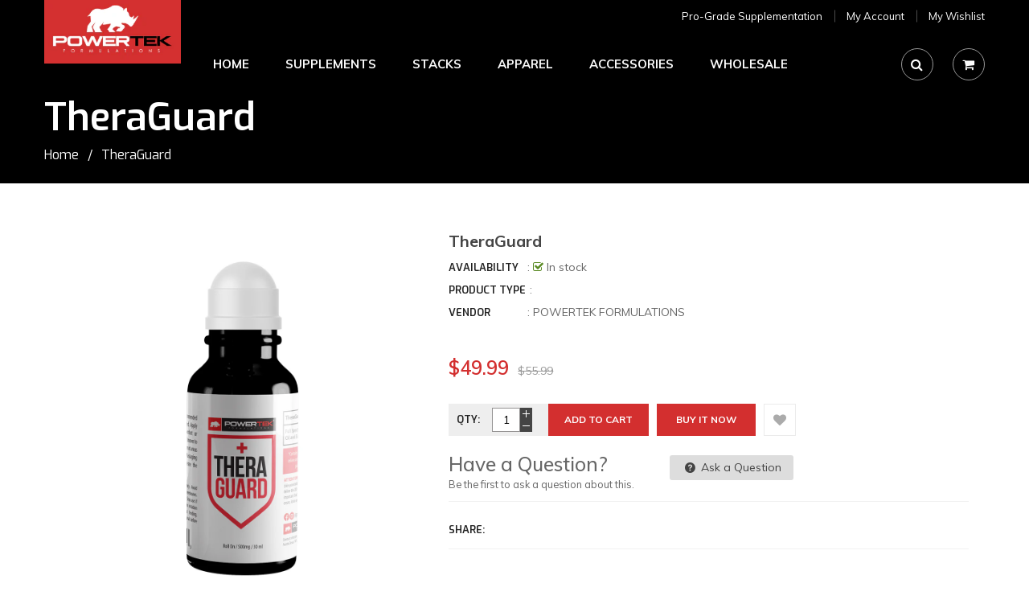

--- FILE ---
content_type: text/css
request_url: https://powertekformulations.com/cdn/shop/t/5/assets/theme-sections.scss.css?v=23815337046805602411559627945
body_size: 9271
content:
/*!
* Frame by Magentech
* Copyright 2017-2018 The Magentech Authors
* Mixin 2017-2018 SN, Inc.
*/.home-section>div{padding-bottom:70px}@media (max-width: 992px){.home-section>div{padding-bottom:40px}}@media (max-width: 768px){.home-section>div{padding-bottom:30px}}.template-index .widget-hotcate,.template-index .widget-slideshow{padding:0}.home-title{text-align:center;margin-bottom:30px;color:#222}.home-title h2{font-size:34px;line-height:34px;font-weight:700}@media (max-width: 1199px){.home-title h2{font-size:28px;line-height:28px}}@media (max-width: 767px){.home-title h2{font-size:25px}}.home-title h2 span{color:#d32f2f}.home-title .description{font-size:16px;line-height:24px;color:gray}.template-index .owl-nav>div{width:30px;height:30px;line-height:30px;-webkit-transform:translateY(-50%);-moz-transform:translateY(-50%);-ms-transform:translateY(-50%);-o-transform:translateY(-50%);bottom:-22px;color:#ccc;font-size:26px;text-align:center;margin:0;cursor:pointer;display:inline-block;-webkit-transition:all .2s ease-in-out;-moz-transition:all .2s ease-in-out;-ms-transition:all .2s ease-in-out;-o-transition:all .2s ease-in-out;transition:all .2s ease-in-out;position:absolute;z-index:2}@media (max-width: 567px){.template-index .owl-nav>div{display:none}}.template-index .owl-nav>div.owl-prev{left:41%}@media (max-width: 1199px){.template-index .owl-nav>div.owl-prev{left:38%}}@media (max-width: 991px){.template-index .owl-nav>div.owl-prev{left:25%}}@media (max-width: 768px){.template-index .owl-nav>div.owl-prev{left:10%}}@media (max-width: 767px){.template-index .owl-nav>div.owl-prev{right:40px;left:auto}}.template-index .owl-nav>div.owl-next{right:41%}@media (max-width: 1199px){.template-index .owl-nav>div.owl-next{right:38%}}@media (max-width: 991px){.template-index .owl-nav>div.owl-next{right:25%}}@media (max-width: 768px){.template-index .owl-nav>div.owl-next{right:10%}}@media (max-width: 767px){.template-index .owl-nav>div.owl-next{right:0}}.template-index .owl-nav>div:hover{color:#222}.template-index .owl-nav>div:hover i.fa{color:#222}.quick-view .overlay,.ajax-success-modal .overlay{background:#000c;height:100%;width:100%;position:fixed}.quick-view .more-view-wrapper .owl-stage-outer{padding:0 1px;margin:0 -1px;direction:ltr}.section-deals{padding-top:70px}@media (min-width: 992px){.section-deals .widget-deals{display:flex}}.section-deals .widget-deals .column-right{width:55%}.section-deals .widget-deals .column-right .top-section{padding:40px 0 40px 30px}.section-deals .widget-deals .column-right .top-section .home-title{color:#fff;font-size:37px;line-height:35px;margin-bottom:25px;font-weight:700;text-align:left}@media (max-width: 991px){.section-deals .widget-deals .column-right .top-section .home-title{font-size:25px;line-height:30px;margin-bottom:15px}}.section-deals .widget-deals .column-right .top-section .home-title span{color:#d32f2f}.section-deals .widget-deals .column-right .top-section .description-deal{font-size:16px;margin-bottom:40px;color:#fcfcfc}@media (max-width: 991px){.section-deals .widget-deals .column-right .top-section .description-deal{margin-bottom:20px}}.section-deals .widget-deals .column-right .top-section .countdown_tabs .countdown_inners{margin:0 auto}.section-deals .widget-deals .column-right .top-section .countdown_tabs .countdown_inners .deals-time{color:#fff;text-align:center;display:inline-block;margin-right:20px;-webkit-transition:all .4s ease;-moz-transition:all .4s ease;-ms-transition:all .4s ease;-o-transition:all .4s ease;transition:all .4s ease}.section-deals .widget-deals .column-right .top-section .countdown_tabs .countdown_inners .deals-time .num-time{color:#fff;background:#d32f2f;margin-bottom:10px;border:none;font-weight:600;font-size:30px;border-radius:5px;width:70px;height:70px;line-height:70px;position:relative}.section-deals .widget-deals .column-right .top-section .countdown_tabs .countdown_inners .deals-time:not(:last-child) .num-time:after{content:":";font-size:22px;position:absolute;top:50%;right:-13px;-webkit-transform:translateY(-50%);-moz-transform:translateY(-50%);-ms-transform:translateY(-50%);-o-transform:translateY(-50%);color:#fff}@media (max-width: 480px){.section-deals .widget-deals .column-right .top-section .countdown_tabs .countdown_inners .deals-time:not(:last-child) .num-time:after{right:-9px}}.section-deals .widget-deals .column-right .top-section .countdown_tabs .countdown_inners .deals-time .title-time{font-size:16px;margin:0;line-height:22px;text-transform:uppercase}.section-deals .widget-deals .column-right .top-section .button-more-infor{margin-top:80px}@media (max-width: 1199px){.section-deals .widget-deals .column-right .top-section .button-more-infor{margin-top:40px}}@media (max-width: 767px){.section-deals .widget-deals .column-right .top-section .button-more-infor{margin-top:20px}}.section-deals .widget-deals .column-right .top-section .button-more-infor a{font-weight:700;color:#fff;width:150px;height:50px;line-height:50px;display:block;text-align:center;border-radius:10px;border:1px solid #fff}.section-deals .widget-deals .column-right .top-section .button-more-infor a i{padding-left:10px}.section-deals .widget-deals .column-right .top-section .button-more-infor a:hover{background:#d32f2f;border-color:#d32f2f}@media (max-width: 567px){.section-deals .widget-deals .column-right .top-section .home-title{font-size:30px;line-height:35px;margin-bottom:15px}.section-deals .widget-deals .column-right .top-section .description-deal{font-size:14px;margin-bottom:25px}.section-deals .widget-deals .column-right .top-section .countdown_tabs .countdown_inners .deals-time{min-width:45px;margin-right:12px}.section-deals .widget-deals .column-right .top-section .countdown_tabs .countdown_inners .deals-time:not(:last-child):after{right:-9px}.section-deals .widget-deals .column-right .top-section .countdown_tabs .countdown_inners .deals-time .num-time{font-size:18px}}@media (max-width: 1199px){.section-deals .widget-deals .column-right .top-section{padding:40px 40px 30px}}@media (max-width: 991px){.section-deals .widget-deals .column-right{width:100%;position:relative;padding-top:20px}.section-deals .widget-deals .column-right .top-section{padding:0 0 0 30px}}.section-deals .widget-deals .column-left{width:45%;display:flex}@media (max-width: 991px){.section-deals .widget-deals .column-left{width:100%}}.section-deals .widget-deals .column-left .slider-single{width:75%}.section-deals .widget-deals .column-left .slider-nav{width:25%}.section-deals .widget-deals .column-left .slider-nav .slick-slide{margin:5px 0;outline:none}.section-deals .widget-deals .column-left .slider-nav .slick-slide:hover{transform:scale(1.1)}.section-deals .widget-deals .left-block{position:relative}.section-deals .widget-deals .left-block .label-product{height:auto;width:auto;line-height:15px;border-radius:50%;padding:10px;background:#d32f2f;text-transform:capitalize}.section-deals .widget-deals .left-block .label-product>span{font-size:14px}.widget-logolist{padding:30px 0!important;background:#f6f6f6}@media (min-width: 992px){.widget-logolist .wrap .owl-carousel .owl-item img{width:auto}}.widget-logolist .wrap .logo-item{text-align:center;-webkit-transition:all .25s ease;-moz-transition:all .25s ease;-ms-transition:all .25s ease;-o-transition:all .25s ease;transition:all .25s ease}.widget-logolist .wrap .logo-item:hover img{transform:scale(1.2)}.widget-logolist .button-readmore{width:100%;text-align:center;font-weight:700;margin-top:20px}.widget-logolist .button-readmore a{color:#222}.widget-logolist .button-readmore a i{padding-left:10px}.widget-logolist .button-readmore:hover a{color:#d32f2f}.main-megamenu .ss_megamenu_icon{position:absolute;top:-18px;right:-15px;width:35px;height:16px;line-height:16px;color:#fff;font-size:10px!important;text-align:center;text-transform:uppercase;z-index:1}.main-megamenu .ss_megamenu_icon:after{content:"";position:absolute;bottom:-4px;left:8px;width:0;height:0;border:0 solid transparent;border-left-width:4px;border-right-width:4px;border-top:5px solid #333}.main-megamenu .ss_megamenu_icon.mega-hot{background-color:#e74c3c}.main-megamenu .ss_megamenu_icon.mega-hot:after{border-top:5px solid #e74c3c}.main-megamenu .ss_megamenu_icon.mega-new{background-color:#1a78ff}.main-megamenu .ss_megamenu_icon.mega-new:after{border-top:5px solid #1a78ff}.main-megamenu ul.nav{margin:0}.main-megamenu ul.nav>li{margin:0;float:left;position:relative;-webkit-transition:all .15s ease;-moz-transition:all .15s ease;-ms-transition:all .15s ease;-o-transition:all .15s ease;transition:all .15s ease}@media (min-width: 992px){.main-megamenu ul.nav>li{padding:29px 0}}.main-megamenu ul.nav>li>a{font-size:14px;-webkit-transition:all .35s ease;-moz-transition:all .35s ease;-ms-transition:all .35s ease;-o-transition:all .35s ease;transition:all .35s ease}.main-megamenu ul.nav>li.menu_item_drop:hover>.ss_megamenu_dropdown,.main-megamenu ul.nav>li.menu_item_drop:focus>.ss_megamenu_dropdown{top:100%;opacity:1;pointer-events:auto;visibility:visible}.main-megamenu ul.nav>li.menu_item_drop .dropdown_lv1 .menu_item_drop:hover>.ss_megamenu_dropdown{top:-1px;opacity:1;pointer-events:auto;visibility:visible}.main-megamenu ul.nav>li.menu_item_drop .dropdown_lv1 .menu_item_drop .dropdown_lv2 .menu_item_drop:hover>.ss_megamenu_dropdown{top:-1px;opacity:1;pointer-events:auto;visibility:visible}.main-megamenu ul.nav>li.menu_item_css{position:relative}.main-megamenu ul.nav>li.menu_item_css .ss_megamenu_dropdown li{line-height:30px;padding:10px 15px}.main-megamenu ul.nav>li.menu_item_css .ss_megamenu_dropdown li:not(:last-child){border-bottom:1px solid #ebebeb}.main-megamenu ul.nav>li.menu_item_css .ss_megamenu_dropdown li a{padding:0;line-height:22px}.main-megamenu .ss_megamenu_dropdown{background-color:#fff;position:absolute;top:130%;left:0;margin:0;padding:0;min-width:250px;z-index:9;text-align:left;visibility:hidden;opacity:0;border:1px solid #ebebeb;-webkit-transition:opacity .2s ease .1s,visibility .2s ease .1s,top .2s ease .1s;-moz-transition:opacity .2s ease .1s,visibility .2s ease .1s,top .2s ease .1s;-o-transition:opacity .2s ease .1s,visibility .2s ease .1s,top .2s ease .1s;transition:opacity .2s ease .1s,visibility .2s ease .1s,top .2s ease .1s;box-shadow:0 10px 25px #00002833;pointer-events:none;box-shadow:0 0 3px #0000001a}@media (min-width: 992px) and (max-width: 1199px){.main-megamenu .ss_megamenu_dropdown{-webkit-transform:translateX(-20%);-moz-transform:translateX(-20%);-ms-transform:translateX(-20%);-o-transform:translateX(-20%)}}.main-megamenu .ss_megamenu_dropdown li{position:relative}.main-megamenu .ss_megamenu_dropdown li a{display:block;padding:1px 0;border-bottom:#ebebeb;font-weight:400;line-height:24px;text-decoration:none;font-size:13px;-webkit-transition:all .35s ease;-moz-transition:all .35s ease;-ms-transition:all .35s ease;-o-transition:all .35s ease;transition:all .35s ease}.main-megamenu .ss_megamenu_dropdown li a:hover{color:#d32f2f}.main-megamenu .ss_megamenu_dropdown li:last-child a{border-bottom:0}.main-megamenu .ss_megamenu_dropdown li.megatitle{border-bottom:0}.main-megamenu .ss_megamenu_dropdown li.menu_item_drop.width-full{position:static!important}.main-megamenu .ss_megamenu_dropdown li.menu_item_drop>a:after{content:"\f105";display:inline-block;font-family:FontAwesome;float:right;margin-left:5px}.main-megamenu .ss_megamenu_dropdown li.menu_item_drop .ss_megamenu_dropdown{top:0;left:100%}.main-megamenu .ss_megamenu_dropdown li.menu_item_drop:hover>.ss_megamenu_dropdown,.main-megamenu .ss_megamenu_dropdown li.menu_item_drop:focus>.ss_megamenu_dropdown{visibility:visible;opacity:1}.main-megamenu .ss_megamenu_dropdown.megamenu_dropdown{padding:15px 20px}@media (min-width: 992px) and (max-width: 1199px){.main-megamenu .ss_megamenu_dropdown.megamenu_dropdown{-webkit-transform:translateX(-20%);-moz-transform:translateX(-20%);-ms-transform:translateX(-20%);-o-transform:translateX(-20%)}}.main-megamenu .ss_megamenu_dropdown.megamenu_dropdown.width-full{width:100%}.main-megamenu .ss_megamenu_dropdown.megamenu_dropdown.left{left:0;right:auto}.main-megamenu .ss_megamenu_dropdown.megamenu_dropdown.right{left:auto;right:0}.main-megamenu .ss_megamenu_dropdown.megamenu_dropdown .col_banner{margin-top:10px}.main-megamenu .ss_megamenu_dropdown.megamenu_dropdown .col_banner:hover{opacity:.8}.main-megamenu .ss_megamenu_dropdown.megamenu_dropdown .ss_product_mega{margin-top:5px}.main-megamenu .ss_megamenu_dropdown.megamenu_dropdown .ss_product_mega .megatitle{margin-bottom:15px}.main-megamenu .ss_megamenu_dropdown.megamenu_dropdown .ss_product_mega .left-block .product-image .s-img:hover{opacity:.8}.main-megamenu .ss_megamenu_dropdown.megamenu_dropdown .menulink{margin-bottom:20px}.main-megamenu .ss_megamenu_dropdown.megamenu_dropdown .megatitle{display:block;border-bottom:0;font-weight:600}.main-megamenu .ss_megamenu_dropdown.megamenu_dropdown .megatitle span,.main-megamenu .ss_megamenu_dropdown.megamenu_dropdown .megatitle a{display:block;text-transform:uppercase;font-size:14px;font-weight:600;color:#000;padding-bottom:5px}.main-megamenu .ss_megamenu_dropdown.megamenu_dropdown .megatitle span:hover,.main-megamenu .ss_megamenu_dropdown.megamenu_dropdown .megatitle a:hover{padding-left:0}.main-megamenu .btn-mobile{position:relative;padding:0}.main-megamenu .button-mobile{cursor:pointer;display:inline-block;vertical-align:middle;width:34px;height:33px;border:none;padding:9px 6px;margin-top:4px;border-radius:3px;background:#0003}.main-megamenu .button-mobile span{display:block;width:22px;height:2px;background-color:#fff}.main-megamenu .button-mobile span+span{margin-top:4px}.main-megamenu .ss_product_mega .box-countdown,.main-megamenu .ss_product_mega .product-card__gallery{display:none!important}.feature-layout{padding-top:10px}.feature-layout .image-link{display:block;margin-bottom:15px}.feature-layout .image-link .thumbnail{position:relative;overflow:hidden;border-radius:0;background:#333;padding:0;border:1px solid #ddd;margin-bottom:10px}.feature-layout .image-link .btn{position:absolute;top:-100px;left:50%;-webkit-transform:translateX(-50%);-moz-transform:translateX(-50%);-ms-transform:translateX(-50%);-o-transform:translateX(-50%);padding:9px 20px;background:#444;color:#fff;background:#d32f2f;border-color:#f8ab16;-webkit-transition:all .3s ease-in-out 0s;-moz-transition:all .3s ease-in-out 0s;transition:all .3s ease-in-out 0s;border-radius:2px;border:none;font-size:13px}.feature-layout .image-link:hover .thumbnail{border:1px solid #ccc}.feature-layout .image-link:hover .thumbnail img{opacity:.7}.feature-layout .image-link:hover .btn{top:50%;margin-top:-18px}.feature-layout .image-link .caption{font-size:12px;text-align:center;font-weight:600;text-transform:uppercase}.ss-fb-message.right-bottom{position:fixed;bottom:0;right:20px;z-index:9}.ss-fb-message.left-bottom{position:fixed;bottom:0;left:20px;z-index:9}.ss-fb-message .ss-fb-ms-inner{position:relative}.ss-fb-message .ss-fb-message-style-default .ss-fb-message-head{background-color:#4267b2;border:1px solid #29487d;cursor:pointer;border-top-right-radius:3px;border-top-left-radius:3px;font-family:arial,sans-serif;color:#fff;font-size:12px;font-weight:700;height:29px;padding:5px;position:relative}.ss-fb-message .ss-fb-message-style-default .ss-fb-message-head>img{margin-right:5px}.ss-fb-message .ss-fb-message-style-default .so-fb-message-head:hover{background-color:#3b5998}.ss-fb-message .ss-fb-message .online{padding-left:5px;padding-right:5px}.ss-fb-message .ss-fb-message-style-metro .ss-fb-message-head-metro{width:100%}.ss-fb-message .ss-fb-message-style-metro .ss-fb-message-head-metro a{width:70%;display:inline-block;text-decoration:none;font-family:Arial,Helvetica,sans-serif;font-weight:400;font-size:13px;color:#fff;height:36px;line-height:36px;text-align:center;padding:0 20px 0 48px;background-color:#3b5998;position:relative;transition:background-color .7s ease-in-out;-moz-transition:background-color .7s ease-in-out;-webkit-transition:background-color .7s ease-in-out;-o-transition:background-color .7s ease-in-out;box-sizing:content-box;-moz-box-sizing:content-box;-webkit-box-sizing:content-box;-o-box-sizing:content-box;border:none}.ss-fb-message .ss-fb-message-style-metro .ss-fb-message-head-metro a span{width:40px;height:36px;padding:0;margin:0;left:0;top:0;position:absolute;background:url(iconmetro.png) no-repeat left top}.ss-fb-message .ss-fb-message-style-metro .ss-fb-message-head-metro a:hover{background-color:#2e4b89;color:#fff;border:none;text-shadow:none}.ss-fb-message .offline_heading,.ss-fb-message .online_heading{position:absolute;top:-35px;z-index:999;height:36px;padding:6px 0;color:#fff;cursor:pointer;float:left;background-color:#2e4b89;margin-left:1px}.ss-fb-message .button_chat_offline_text{max-width:85%;padding-left:12px;display:inline-block;padding-right:12px;font-size:14px;font-weight:700;cursor:pointer}.ss-fb-message .ss-fb-message .fa-angle-down{color:#fff;font-size:22px;float:right;padding-right:12px}.widget-product-tabs{padding-top:60px;padding-bottom:40px!important}@media (max-width: 992px){.widget-product-tabs{padding-top:40px}}@media (max-width: 991px){.widget-product-tabs{padding:30px 0!important}}.widget-product-tabs .element-loading>.ltabs-products-loader{opacity:1;visibility:visible;display:block}.widget-product-tabs .ltabs-products-loader{position:absolute;left:50%;top:40%;margin-left:-17px;opacity:0;visibility:hidden;width:60px;height:60px}.widget-product-tabs .ltabs-products-loader img{width:100%}.widget-product-tabs .widget-content{margin-left:-10px;margin-right:-10px;overflow:hidden;padding:0 10px}.widget-product-tabs .widget-content .owl-carousel .owl-stage-outer{overflow:visible}.widget-product-tabs .ltabs-tabs-container{position:relative}.widget-product-tabs .ltabs-tabs-container .home-title{text-align:center;margin-bottom:0}.widget-product-tabs .ltabs-tabs-container .home-title span{font-size:38px;line-height:38px;font-family:Muli}@media (max-width: 1199px){.widget-product-tabs .ltabs-tabs-container .home-title span{font-size:30px;line-height:30px}}@media (max-width: 767px){.widget-product-tabs .ltabs-tabs-container .home-title span{font-size:25px}}.widget-product-tabs .ltabs-tabs-container .home-title .description{margin-bottom:25px;font-size:16px;line-height:24px;color:gray}.widget-product-tabs .ltabs-tabs-container .tabs-menu{position:relative}@media (min-width: 569px){.widget-product-tabs .ltabs-tabs-container .tabs-menu{padding-bottom:60px;text-align:center}.widget-product-tabs .ltabs-tabs-container .tabs-menu .tabs-menu_btn{display:none}}@media (max-width: 568px){.widget-product-tabs .ltabs-tabs-container .tabs-menu .tabs-menu_btn{border:1px solid #ddd;font-size:21px;color:#222;height:30px;width:33px;display:block;text-align:center;line-height:28px;margin-bottom:10px}}.widget-product-tabs .ltabs-tabs-container .tabs-menu .tabs-menu_title li{display:inline-block;font-size:12px;position:relative;margin:0 0 10px 20px;cursor:pointer;width:170px;border:1px solid #ccc;border-radius:50px;color:#222;-webkit-transition:all .2s ease-in-out 0s;-moz-transition:all .2s ease-in-out 0s;-ms-transition:all .2s ease-in-out 0s;-o-transition:all .2s ease-in-out 0s;transition:all .2s ease-in-out 0s}.widget-product-tabs .ltabs-tabs-container .tabs-menu .tabs-menu_title li>span{display:block;text-transform:uppercase;position:relative}@media (min-width: 569px){.widget-product-tabs .ltabs-tabs-container .tabs-menu .tabs-menu_title li>span{font-size:14px;font-weight:700;line-height:39px;position:relative}}.widget-product-tabs .ltabs-tabs-container .tabs-menu .tabs-menu_title li:hover,.widget-product-tabs .ltabs-tabs-container .tabs-menu .tabs-menu_title li.current{color:#fff;background:#d32f2f;border-color:#d32f2f}@media (max-width: 568px){.widget-product-tabs .ltabs-tabs-container .tabs-menu .tabs-menu_title{display:none;margin:0 0 10px;max-width:200px;min-width:120px;background:#fff;border:1px solid #ddd;z-index:10;padding:10px 20px;position:absolute;left:0;top:calc(100% - 1px);border-bottom-right-radius:3px;border-bottom-left-radius:3px}.widget-product-tabs .ltabs-tabs-container .tabs-menu .tabs-menu_title.tabs-open{display:block}.widget-product-tabs .ltabs-tabs-container .tabs-menu .tabs-menu_title>li{display:block;padding:8px 0;text-align:left;width:100%;border:none!important;background:transparent!important;border-bottom:1px solid #dddddd!important;margin:0;border-radius:0}.widget-product-tabs .ltabs-tabs-container .tabs-menu .tabs-menu_title>li:last-child{border:none!important}.widget-product-tabs .ltabs-tabs-container .tabs-menu .tabs-menu_title>li>span{color:#222!important;line-height:20px}}.widget-product-tabs .ltabs-tabs-container .tabs-content{position:relative;transition:transform .2s ease-in-out,opacity .2s ease-in-out,visibility .2s ease-in-out}.widget-product-tabs .ltabs-tabs-container .tabs-content .product-item .product-item-container{background:#fff}.widget-product-tabs .ltabs-tabs-container .tabs-content.loading{opacity:0;visibility:hidden;transform:translateY(20px)}.widget-product-tabs .ltabs-tabs-container .tabs-content.loading .owl-nav,.widget-product-tabs .ltabs-tabs-container .tabs-content.loading .owl-dots{display:none}.widget-product-tabs.carousel .container-full{padding:0 40px}.widget-product-tabs.carousel .home-title h2{color:#000}.widget-product-tabs.custom{background-position:center!important;background-repeat:no-repeat!important;background-size:cover!important;padding-top:100px;padding-bottom:55px!important}@media (max-width: 992px){.widget-product-tabs.custom{padding:50px 0 20px!important}}.widget-product-tabs.custom .home-title h2{margin-bottom:60px;color:#fff}@media (max-width: 992px){.widget-product-tabs.custom .home-title h2{margin-bottom:30px}}.widget-product-tabs.custom .owl-dots{margin-top:65px}@media (max-width: 992px){.widget-product-tabs.custom .owl-dots{margin-top:30px}}.widget-product-tabs.custom .product-item .product-item-container{margin-bottom:0;border-right:1px solid #eaeaea}.widget-product-tabs.custom .product-item .child-product-image .product-photo-container .thumb{position:relative}.widget-product-tabs.custom .product-item .child-product-image .product-photo-container .thumb .total-product{position:absolute;top:20px;left:20px;font-weight:700;font-size:16px;color:#000}@media (max-width: 767px){.widget-product-tabs.custom .product-item .child-product-image{padding-top:30px}}.widget-product-tabs.custom .product-item .slider-nav{margin:0 30px}@media (max-width: 767px){.widget-product-tabs.custom .product-item .slider-nav{margin:20px 30px 0}}.widget-product-tabs.custom .product-item .slider-nav .slick-track{margin:0 auto}@media (min-width: 1200px){.widget-product-tabs.custom .product-item .slider-nav .slick-track .slick-slide{margin:0 10px}}.widget-product-tabs.custom .product-item .slider-nav .slick-track .slick-slide img{border:2px solid #ddd;border-color:transparent}.widget-product-tabs.custom .product-item .slider-nav .slick-track .slick-slide.slick-current img{border-color:#d32f2f}@media (min-width: 768px){.widget-product-tabs.custom .product-item{display:flex;background:#fff}.widget-product-tabs.custom .product-item .product-item-container,.widget-product-tabs.custom .product-item .child-product-image{width:50%}}.widget-product-tabs.tabs{padding-top:160px}@media (max-width: 992px){.widget-product-tabs.tabs{padding-top:40px}}.widget-product-tabs .owl-dots{margin-bottom:25px}.widget-product-tabs .owl-dots.disabled{margin-bottom:0}.banner-collection .row>div img{-webkit-transition:all .4s;-moz-transition:all .4s;-ms-transition:all .4s;-o-transition:all .4s;transition:all .4s}.banner-collection .row>div:hover img{opacity:.8}.no-change:hover .second-img{opacity:0!important;visibility:hidden}.box-results{z-index:8889;list-style-type:none;width:100%;margin:0;padding:0;background:#fff;border:1px solid #ddd;border-radius:3px;-webkit-box-shadow:0px 4px 7px 0px rgba(0,0,0,.1);box-shadow:0 4px 7px #0000001a;overflow:hidden;top:100%!important;border-radius:0!important;text-align:center}.box-results img:hover{opacity:.7}.box-results li{display:block;width:100%;height:60px;margin:0;padding:0;border-top:1px solid #ddd;line-height:38px;overflow:hidden}.box-results li a{display:table}.box-results li:first-child{border-top:none}.box-results .title_name{font-size:14px;padding-left:10px;overflow:hidden;line-height:100%;text-align:left;vertical-align:middle;display:table-cell}.box-results .thumbnail{float:left;display:table-cell;width:50px;height:50px;margin:5px;padding:0;text-align:center}.box-results .btn.btn-results{margin-top:10px;background:transparent;box-shadow:none;border:1px solid #ddd;color:#333;font-size:14px}.box-results .btn.btn-results a{color:#333}.box-results .btn.btn-results:hover{background:#d32f2f;border-color:#d32f2f}.box-results .btn.btn-results:hover a{color:#fff}.widget-blog-slide{padding-top:70px}@media (max-width: 992px){.widget-blog-slide{padding-top:40px}}@media (max-width: 991px){.widget-blog-slide .widget-blogs .home-title{margin-bottom:0}}.widget-blog-slide .widget-blogs .home-title h2{font-weight:700;border:none;padding-bottom:15px}.widget-blog-slide .widget-blogs .home-title .description{color:gray}@media (min-width: 768px){.widget-blog-slide .widget-blogs .home-title .description{font-size:16px;line-height:16px}}.widget-blog-slide .widget-blogs .blog-image:hover img{opacity:.7}.widget-blog-slide .widget-blogs .des{color:#666;font-size:14px;line-height:24px}.widget-blog-slide .widget-blogs .des p{margin:0}.widget-blog-slide .widget-blogs .blog-detail{background:#fff}.widget-blog-slide .widget-blogs .blog-detail ul{padding:15px 0 5px;display:block}.widget-blog-slide .widget-blogs .blog-detail ul li{display:inline-block;color:#999;font-size:12px}.widget-blog-slide .widget-blogs .blog-detail ul li.article-author:after{display:inline-block;padding:0 5px;content:"-";color:#999}.widget-blog-slide .widget-blogs .blog-detail ul li.article-comment{position:relative;padding-left:20px}.widget-blog-slide .widget-blogs .blog-detail ul li.article-comment:before{content:"";position:absolute;top:50%;left:10px;-webkit-transform:translateY(-50%);transform:translateY(-50%);background:#999;width:1px;height:10px}.widget-blog-slide .widget-blogs .blog-detail .blog-title{padding:0;line-height:17px}.widget-blog-slide .widget-blogs .blog-detail .blog-title a{color:#222;font-size:17px;font-weight:600;text-transform:capitalize}.widget-blog-slide .widget-blogs .blog-detail .blog-title a:hover{color:#d32f2f}.widget-blog-slide .widget-blogs .blog-detail .article_info{color:#999;font-size:12px}.widget-blog-slide .widget-blogs .blog-detail .article_info .article_info__date{padding:0 10px 0 1px}.widget-blog-slide .widget-blogs .blog-detail .read-more{text-align:left;text-transform:uppercase;font-weight:600;font-size:11px;padding:0;position:relative;color:#d32f2f}@media (max-width: 1199px){.widget-blog-slide .widget-blogs .column-left{margin-bottom:30px}.widget-blog-slide .widget-blogs .column-left img{width:100%}}.widget-blog-slide .widget-blogs .column-right .widget-content:first-child{margin-bottom:26px}@media (max-width: 991px){.widget-blog-slide{padding:30px 0}}@media (max-width: 767px){.widget-blog-slide .widget-blogs .home-title .description{font-size:14px}}.tp-banner-container{text-align:center}@media (max-width: 767px){.tp-banner-container .tp-rightarrow,.tp-banner-container .tp-leftarrow{display:none}}@media (min-width: 1600px){.tp-banner-container .tp-bullets{bottom:13px!important}}.tp-banner-container .caption{text-align:left;top:38%!important}.tp-banner-container .caption.a-center{left:45%!important}@media (max-width: 1199px){.tp-banner-container .caption{top:50%!important;bottom:auto!important;transform:translateY(-50%)!important}}.tp-banner-container .tp-caption-slide-1{line-height:normal;font-family:Roboto Condensed,sans-serif}@media (max-width: 1440px){.tp-banner-container .tp-caption-slide-1{font-size:50px!important}}@media (max-width: 992px){.tp-banner-container .tp-caption-slide-1{font-size:30px!important}}@media (max-width: 767px){.tp-banner-container .tp-caption-slide-1{font-size:20px!important}}@media (max-width: 480px){.tp-banner-container .tp-caption-slide-1{display:none}}.tp-banner-container .tp-caption-slide-2{line-height:normal;margin-bottom:10px;font-family:Roboto Condensed,sans-serif}@media (max-width: 1440px){.tp-banner-container .tp-caption-slide-2{font-size:50px!important}}@media (max-width: 992px){.tp-banner-container .tp-caption-slide-2{font-size:30px!important}}@media (max-width: 767px){.tp-banner-container .tp-caption-slide-2{font-size:20px!important}}@media (max-width: 480px){.tp-banner-container .tp-caption-slide-2{display:none}}.tp-banner-container .tp-caption-slide-3{line-height:100%}@media (max-width: 1440px){.tp-banner-container .tp-caption-slide-3{font-size:20px!important}}@media (max-width: 1199px){.tp-banner-container .tp-caption-slide-3{font-size:18px!important;line-height:20px}}@media (max-width: 991px){.tp-banner-container .tp-caption-slide-3{font-size:14px!important}}@media (max-width: 767px){.tp-banner-container .tp-caption-slide-3{display:none}}@media (max-width: 1440px){.tp-banner-container .tp-caption-slide-4{font-size:20px!important}}@media (max-width: 1199px){.tp-banner-container .tp-caption-slide-4{font-size:18px!important;line-height:20px}}@media (max-width: 991px){.tp-banner-container .tp-caption-slide-4{font-size:14px!important}}@media (max-width: 767px){.tp-banner-container .tp-caption-slide-4{display:none}}.tp-banner-container .slide-link-button{font-weight:700;display:inline-block;padding:0 40px;line-height:45px;vertical-align:middle;z-index:1;border-radius:5px;text-decoration:none;margin-top:45px;-webkit-transition:all .2s;-moz-transition:all .2s;-ms-transition:all .2s;-o-transition:all .2s;transition:all .2s;position:relative;margin-bottom:12px}@media (max-width: 992px){.tp-banner-container .slide-link-button{font-size:14px!important}}@media (max-width: 480px){.tp-banner-container .slide-link-button{display:none}}.tp-banner-container .slide-link-button:hover{background:#000}@media (max-width: 767px){.tp-banner-container .slide-link-button{margin-top:25px;padding:0 30px;line-height:35px}}.tp-banner-container .slide-link-button:hover{background:#444!important}.tp-banner-container .slide-link-button.style2{border-radius:30px;border:2px solid #fff;padding:0 20px;line-height:30px}.tp-banner-container .slide-link-button.style2:hover{background:#d32f2f!important}.tp-banner-container .tp-bullets.simplebullets.round .bullet{cursor:pointer;-webkit-transition:all .2s;-moz-transition:all .2s;-ms-transition:all .2s;-o-transition:all .2s;transition:all .2s}.tp-banner-container .tp-bullets.simplebullets.round .bullet:hover,.tp-banner-container .tp-bullets.simplebullets.round .bullet.selected{height:6px}.show_dot .owl-dots{display:block;margin:-10px 0;text-align:center}.show_dot .owl-dots .owl-dot{width:40px;height:5px;border-radius:2px;margin:0 5px;background:#222;border:none;opacity:1;display:inline-block}.show_dot .owl-dots .owl-dot.active{background:#d32f2f}.about-service{background:#fff;padding:30px 0}.about_us p{line-height:23px;color:#666}.about-service .item .item_wrap{text-align:center}.about-service .item .item_wrap .icon{display:inline-block;text-align:center;width:100px;height:100px;font-size:36px;color:#fff;border-radius:50%;line-height:100px;background-color:#ff5c00}.about-service .item .item_wrap h3{font-weight:700;color:#222;text-transform:uppercase;padding:20px 0 10px;font-size:14px;margin:0}.about-service .item .item_wrap .des{font-size:14px;color:#666;line-height:24px}.our-member{padding:30px 0;text-align:center}.our-member h2{text-align:center;color:#222;font-size:26px;margin:0 0 20px;text-transform:capitalize}.our-member .dshort-des{text-align:center;font-size:14px;color:#666;margin:0 0 25px}.our-member .item-inner{background:#fff}@media (max-width: 991px){.our-member .item-inner{margin-bottom:20px}}.our-member .item-inner h2{font-size:16px;color:#222;text-transform:uppercase;font-weight:700;margin:0 0 5px}.our-member .item-inner p{font-size:12px;color:#666;margin:0}.our-member .item-inner .socials-wraps{padding:0 0 15px;text-align:center}.our-member .item-inner .socials-wraps li{display:inline-block;padding:0 7px}.our-member .item-inner .socials-wraps li a{font-size:14px;color:#555}.our-member .item-inner .socials-wraps li a:hover{color:#d32f2f}.our-member .item-inner .item-content{padding:20px 0 5px;text-align:center}.thumbnails-slide .owl-stage-outer{border-right:1px solid #ebebeb}.widget_bestseler .product-item:hover img,.widget-prd-featured .product-item:hover img{opacity:.7}@media (max-width: 1200px){.collection-wrap .desc{display:none}}.popup-newletter{position:relative}@media (max-width: 1199px){.popup-newletter{display:none!important}}.popup-newletter.popup_bgs .newsletter-wrappers .popup-wraper{top:50%;opacity:1;visibility:visible;transform:translateY(-50%);-webkit-transition:opacity 1s ease-in-out;-moz-transition:opacity 1s ease-in-out;-ms-transition:opacity 1s ease-in-out;-o-transition:opacity 1s ease-in-out}.popup-newletter.popup_bgs .newsletter-wrappers .popup_bg{background:#2d2d32cc;height:100%;position:absolute;width:100%;opacity:1;visibility:visible;-webkit-transition:opacity 1s ease-in-out;-moz-transition:opacity 1s ease-in-out;-ms-transition:opacity 1s ease-in-out;-o-transition:opacity 1s ease-in-out}.popup-newletter .newsletter-wrappers{height:100%;left:0;position:fixed;top:0;width:100%;z-index:9;display:block}.popup-newletter .newsletter-wrappers .popup_bg{opacity:0;visibility:hidden}.popup-newletter .newsletter-wrappers .popup-wraper{margin:0 auto;position:relative;opacity:0;visibility:hidden}.popup-newletter .newsletter-wrappers .popup-wraper .ss-custom-oca-popup{position:relative;background:#fff}.popup-newletter .newsletter-wrappers .popup-wraper .ss-custom-oca-popup .modcontent{-webkit-box-shadow:0 10px 25px rgba(0,0,0,.5);-moz-box-shadow:0 10px 25px rgba(0,0,0,.5);box-shadow:0 10px 25px #00000080}.popup-newletter .newsletter-wrappers .popup-wraper .ss-custom-oca-popup .modcontent .popup-content{margin-left:60%}.popup-newletter .newsletter-wrappers .popup-wraper .popup-close{position:absolute;width:30px;height:30px;background:#000;display:inline-block;top:-15px;right:-15px;z-index:9;border:2px solid #fff;color:#fff;font-size:23px;cursor:pointer;border-radius:50px;-webkit-box-shadow:0 10px 25px rgba(0,0,0,.5);-moz-box-shadow:0 5px 5px rgba(0,0,0,.5);box-shadow:0 5px 5px #00000080}.popup-newletter .newsletter-wrappers .popup-wraper .popup-close:hover{background:#d32f2f}.popup-newletter .newsletter-wrappers .popup-wraper .wrap-info{padding:55px 15px;text-align:center}.popup-newletter .newsletter-wrappers .popup-wraper .wrap-info .popup-title h4{text-transform:uppercase;color:#222;font-weight:700;letter-spacing:2px;margin-bottom:15px;font-size:24px}.popup-newletter .newsletter-wrappers .popup-wraper .wrap-info .short-description{margin:0 0 30px;color:#222;font-size:13px}.popup-newletter .newsletter-wrappers .popup-wraper .wrap-info .form-control{border:1px solid #222;border-radius:0;height:40px;padding:0 15px;line-height:38px;box-shadow:none}.popup-newletter .newsletter-wrappers .popup-wraper .wrap-info .input-group__btn{height:40px;line-height:38px}.popup-newletter .newsletter-wrappers .popup-wraper .wrap-info .newsletter__submit{background:#222;border-radius:0;color:#fff;height:40px;text-transform:uppercase}.popup-newletter .newsletter-wrappers .popup-wraper .wrap-info .newsletter__submit:hover{background:#d32f2f}.popup-newletter .newsletter-wrappers .popup-wraper .wrap-info .hidden-popup{font-size:12px;color:#666;margin-top:30px}.popup-newletter .newsletter-wrappers .popup-wraper .wrap-info .hidden-popup input{position:relative;top:3px}.popup-newletter .newsletter-wrappers .popup-wraper .wrap-info .socials-popup li{display:inline-block;margin:20px 10px;font-size:20px}@media (max-width: 1199px){#shopify-section-ss-tools{display:none!important}}#shopify-section-ss-tools .so-groups-sticky.right{position:fixed;right:0;z-index:10;width:40px;top:40%}#shopify-section-ss-tools .so-groups-sticky.left{position:fixed;left:0;z-index:10;width:40px;top:40%}#shopify-section-ss-tools #so-groups>a{float:left;width:100%;display:block;cursor:pointer;text-align:center;color:#fff;height:40px;border-top:1px solid rgba(255,255,255,.5);background-color:#ab2424;position:relative}#shopify-section-ss-tools #so-groups>a.sticky-categories{border:none}#shopify-section-ss-tools #so-groups>a:hover{background-color:#811b1b}#shopify-section-ss-tools #so-groups>a>i{line-height:40px}#shopify-section-ss-tools #so-groups i.fa-recent{background:url(icon-recent.png) no-repeat;width:23px;height:10px;display:inline-block}#shopify-section-ss-tools #so-groups>a span{background-color:#d32f2f;color:#fff;display:inline-block;font-size:14px;line-height:19px;opacity:0;padding:10px;position:absolute;right:100%;text-align:center;text-transform:capitalize;top:0;transition:all .2s ease-in-out 0s;visibility:hidden;white-space:nowrap;width:auto}#shopify-section-ss-tools .left#so-groups>a span{left:100%;right:auto}#shopify-section-ss-tools #so-groups>a:hover span{opacity:1;transition:all .2s ease-in-out 0s;visibility:visible;width:auto}#shopify-section-ss-tools #so-groups .text-color{color:#d32f2f}#shopify-section-ss-tools #so-groups .popup{position:fixed;z-index:999;top:0;right:0;bottom:0;left:0;width:100%;min-width:100%;max-width:100%;height:100%;min-height:100%;max-height:100%;overflow-y:auto;overflow-x:hidden;opacity:1;background:#0009}#shopify-section-ss-tools #so-groups .popup-hidden{opacity:0;top:-100%;bottom:100%}#shopify-section-ss-tools #so-groups .popup-screen{display:table;vertical-align:top;width:100%;height:100%}#shopify-section-ss-tools #so-groups .popup-position{display:table-cell;vertical-align:middle;width:100%;height:100%;padding:40px}@media screen and (min-width: 768px){#shopify-section-ss-tools #so-groups .popup-position{padding:40px}}#shopify-section-ss-tools #so-groups .popup-container{display:block;margin:0 auto;box-shadow:0 0 6px 3px #0000001a}#shopify-section-ss-tools #so-groups .popup-small{max-width:540px}#shopify-section-ss-tools #so-groups .popup-html{padding:0}#shopify-section-ss-tools #so-groups .popup-header,#shopify-section-ss-tools #so-groups .popup-content,#shopify-section-ss-tools #so-groups .popup-footer{display:inline-block;vertical-align:top;width:100%}#shopify-section-ss-tools #so-groups .popup-header{position:relative;font-size:16px;line-height:22px;font-weight:700;color:#fff;text-transform:uppercase;background-color:#d32f2f}#shopify-section-ss-tools #so-groups .popup-header>span>i{margin-right:10px}@media screen and (min-width: 768px){#shopify-section-ss-tools #so-groups .popup-header{padding-top:25px;padding-bottom:25px}}@media screen and (min-width: 768px){#shopify-section-ss-tools #so-groups .popup-header{padding-left:40px;padding-right:70px}}#shopify-section-ss-tools #so-groups .popup-close{position:absolute}#shopify-section-ss-tools #so-groups .popup-close,#shopify-section-ss-tools #so-groups .popup-close i.fa{height:40px;line-height:40px;font-size:13px}#shopify-section-ss-tools #so-groups .popup-header .popup-close{top:50%;margin-top:-20px;width:40px;cursor:pointer;color:#fff;font-size:2.2rem}#shopify-section-ss-tools #so-groups .popup-header .popup-close:hover{opacity:.7}@media screen and (min-width: 768px){#shopify-section-ss-tools #so-groups .popup-header .popup-close{right:20px}}#shopify-section-ss-tools #so-groups i.fa{text-align:center}#shopify-section-ss-tools #so-groups .popup-close i.fa{width:100%;color:#fff}#shopify-section-ss-tools #so-groups .popup-content{background:#fff}@media screen and (min-width: 768px){#shopify-section-ss-tools #so-groups .popup-content{padding:25px 40px 30px}}#shopify-section-ss-tools #so-groups .notification{position:relative;display:inline-block;vertical-align:top;width:100%;min-height:100%;max-height:100%;padding:20px;border-width:1px;border-style:solid}#shopify-section-ss-tools #so-groups .notification i.info-icon{position:absolute;top:8px;width:48px;height:48px;line-height:48px;font-size:26px;cursor:default;left:0}#shopify-section-ss-tools #so-groups .notification p{font-size:14px;margin:0;padding:0}#shopify-section-ss-tools #so-groups .notification i.info-icon+p{padding-left:28px}@media screen and (min-width: 768px){#shopify-section-ss-tools #so-groups .notification{margin-bottom:40px}}#shopify-section-ss-tools #so-groups .button-search .fa-refresh{margin-right:7px}#shopify-section-ss-tools #so-groups .notification.gray{background-color:#eee;border-color:#d6d6d6;color:#737373}#shopify-section-ss-tools #so-groups div.nav-secondary{width:100%;padding-bottom:40px}#shopify-section-ss-tools #so-groups div.nav-secondary{float:left;overflow-y:scroll;max-height:400px}#shopify-section-ss-tools #so-groups div.nav-secondary ul,#shopify-section-ss-tools #so-groups div.nav-secondary ul li{list-style-type:none;margin:0;padding:0;width:100%}#shopify-section-ss-tools #so-groups div.nav-secondary>ul{float:left}#shopify-section-ss-tools #so-groups div.nav-secondary li span.nav-action{width:37px;height:37px;position:relative;z-index:10;cursor:pointer}#shopify-section-ss-tools #so-groups div.nav-secondary li span{float:right}#shopify-section-ss-tools #so-groups div.nav-secondary li span.nav-action .more{display:block}#shopify-section-ss-tools #so-groups div.nav-secondary li span.nav-action i.fa{width:37px;height:37px;line-height:37px;color:#0000004d}#shopify-section-ss-tools #so-groups div.nav-secondary li span i.fa{float:right}#shopify-section-ss-tools #so-groups div.nav-secondary li span.nav-action .less{display:none}#shopify-section-ss-tools #so-groups div.nav-secondary li.active>span.nav-action .more{display:none}#shopify-section-ss-tools #so-groups div.nav-secondary li.active>span.nav-action .less{display:block}#shopify-section-ss-tools #so-groups div.nav-secondary li a{position:relative;display:block;vertical-align:top;font-size:14px;font-weight:600;text-transform:uppercase;padding:10px 0;color:#1a1a1a;border-top:1px solid rgba(0,0,0,.15)}#shopify-section-ss-tools #so-groups div.nav-secondary li a:hover{color:#d32f2f;text-decoration:underline}#shopify-section-ss-tools #so-groups div.nav-secondary li a{padding-right:60px}#shopify-section-ss-tools #so-groups div.nav-secondary>ul>li:first-child>a{border-top:none}#shopify-section-ss-tools #so-groups div.nav-secondary ul.level-2,#shopify-section-ss-tools #so-groups div.nav-secondary ul.level-3,#shopify-section-ss-tools #so-groups div.nav-secondary .nav-arrow{display:none}#shopify-section-ss-tools #so-groups div.nav-secondary ul.level-2>li a:before,#shopify-section-ss-tools #so-groups div.nav-secondary ul.level-3>li a:before{content:" - "}#shopify-section-ss-tools #so-groups div.nav-secondary ul.level-2>li>a,#shopify-section-ss-tools #so-groups div.nav-secondary ul.level-3>li>a{font-size:15px}#shopify-section-ss-tools #so-groups div.nav-secondary ul.level-2>li>a{padding-left:10px}#shopify-section-ss-tools #so-groups div.nav-secondary ul.level-3>li>a{padding-left:20px}#shopify-section-ss-tools #so-groups .form-content,#shopify-section-ss-tools #so-groups .form-content form,#shopify-section-ss-tools #so-groups .form-content .form-box,#shopify-section-ss-tools #so-groups .form-content .form-group{width:100%}#shopify-section-ss-tools #so-groups .popup-mysearch .form-content .form-box{text-align:center;position:relative}@media screen and (min-width: 768px){#shopify-section-ss-tools #so-groups .form-content .form-box,#shopify-section-ss-tools #so-groups .popup-myaccount .form-content .form-box{margin-bottom:40px}#shopify-section-ss-tools #so-groups .popup-myaccount .form-content .form-box i{color:#d32f2f;font-size:42px}}#shopify-section-ss-tools #so-groups .form-content .form-box input.field,#shopify-section-ss-tools #so-groups .form-content .form-box select.field{height:50px;min-height:50px;max-height:50px;-webkit-appearance:none;display:inline-block;vertical-align:top;width:100%;min-width:100%;max-width:100%;margin:0;padding:10px 35px 10px 15px;font-size:14px;line-height:28px;font-weight:400;border:1px solid #ccc}#shopify-section-ss-tools #so-groups .form-content .form-box input.field:hover,#shopify-section-ss-tools #so-groups .form-content .form-box select.field:hover{cursor:pointer}#shopify-section-ss-tools #so-groups .form-content .form-box #button-search{text-align:center;background-color:#d32f2f;display:inline-block;border:0px;height:50px;padding:10px 20px;color:#fff;font-size:18px}#shopify-section-ss-tools #so-groups .form-content .form-box #button-search:hover{background-color:#ec3a01}#shopify-section-ss-tools #so-groups .form-content .form-box input+i{display:inline-block;position:absolute;right:20px;top:50%;margin-top:-7px;cursor:pointer}#shopify-section-ss-tools #so-groups div.hr{float:left;width:100%;clear:both}#shopify-section-ss-tools #so-groups div.hr.show{visibility:visible;opacity:1}#shopify-section-ss-tools #so-groups div.hr.show{height:1px;background:#00000026}#shopify-section-ss-tools #so-groups .txt-center{text-align:center}#shopify-section-ss-tools #so-groups .form-content .form-box .account-txt{text-transform:uppercase;color:#222;font-size:12px}#shopify-section-ss-tools #so-groups .form-content .form-box a.account-url:hover .account-txt{color:#d32f2f}#shopify-section-ss-tools #so-groups .form-content .form-box a.account-url{height:80px;display:inline-block}#shopify-section-ss-tools #so-groups .form-content .form-box a>span>i.fa-history:before{content:""}#shopify-section-ss-tools #so-groups .form-content .form-box a>span>i.fa-register:before{content:""}#shopify-section-ss-tools #so-groups .form-content .form-box a>span>i.fa-account:before{content:""}#shopify-section-ss-tools #so-groups .form-content .form-box a>span>i.fa-download:before{content:""}#shopify-section-ss-tools #so-groups .form-content .form-box a>span>i.fa-login:before{content:""}#shopify-section-ss-tools #so-groups .form-content .form-box .product-thumb{margin:0;padding:0;border:0px;text-align:center}#shopify-section-ss-tools #so-groups .form-content .form-box .product-thumb .image{width:100%;position:relative;border:1px solid #e1e1e1;border-radius:5px;padding:5px;margin-bottom:10px;-webkit-transition:all .2s ease 0s;-moz-transition:all .2s ease 0s;transition:all .2s ease 0s;overflow:hidden}#shopify-section-ss-tools #so-groups .form-content .form-box .product-thumb .image .bt-sale{position:absolute;z-index:3;top:10px;right:15px;font-size:12px;font-weight:700;color:#fff;text-align:center;display:inline-block;width:38px;height:38px;border-radius:50%;line-height:38px;background-color:#d32f2f}#shopify-section-ss-tools #so-groups .form-content .form-box .product-thumb .image .bt-new{font-size:12px;font-weight:700;color:#fff;text-align:center;display:inline-block;width:38px;height:38px;z-index:7;border-radius:50%;line-height:38px;position:absolute;background:#00abf0;top:10px;left:15px}#shopify-section-ss-tools #so-groups .form-content .form-box .product-thumb .caption{height:68px;min-height:68px;max-height:68px;padding:0}#shopify-section-ss-tools #so-groups .form-content .form-box .product-thumb .caption h4 a{font-size:13px;color:#7d7d7d;text-transform:capitalize;margin-bottom:4px}#shopify-section-ss-tools #so-groups .form-content .form-box .product-thumb .caption h4 a:hover{color:#d32f2f;text-decoration:underline}#shopify-section-ss-tools #so-groups .form-content .form-box .price{margin:0 0 10px;line-height:normal;color:#d32f2f;font-size:16px;font-weight:700}#shopify-section-ss-tools #so-groups .form-content .form-box .price .price-new,#shopify-section-ss-tools #so-groups .form-content .form-box .price span.price{color:#d32f2f;font-size:16px;font-weight:700}#shopify-section-ss-tools #so-groups .form-content .form-box .price .price-old{line-height:normal;padding:0 5px;display:inline-block;text-decoration:line-through;color:#999;font-size:13px;font-weight:400}#shopify-section-ss-tools #so-groups .form-content .form-box .product-thumb .button-group{border:0;background:transparent}#shopify-section-ss-tools #so-groups .form-content .form-box .product-thumb .button-group button{border:0;height:32px;line-height:30px;min-width:32px;padding:0 15px;background:#ff5e00;color:#fff;border-radius:18px;width:105px;text-transform:none;float:none}#shopify-section-ss-tools #so-groups .form-content .form-box .product-thumb .button-group button:hover{background-color:#ec3a01}#shopify-section-ss-tools #so-groups table tr{background:transparent}#shopify-section-ss-tools #so-groups table tr td{border:0px;border-bottom:1px solid #ddd;padding:20px 8px}#shopify-section-ss-tools #so-groups table tr td.first{padding-left:0}#shopify-section-ss-tools #so-groups table tr td.last{padding-right:0}#shopify-section-ss-tools #so-groups .cart-bottom table tr td{padding:8px}#shopify-section-ss-tools #so-groups table tr td.total-price,#shopify-section-ss-tools #so-groups .cart-bottom table tr td.text-right{color:#d32f2f;font-weight:700;font-size:116.7%}#shopify-section-ss-tools #so-groups .cart-bottom p>a{float:left;width:50%;text-align:center;text-transform:uppercase;border:0;border-radius:0;background-color:#222;color:#fff;padding:15px}#shopify-section-ss-tools #so-groups .cart-bottom p>a:hover{opacity:.8}#shopify-section-ss-tools #so-groups .cart-bottom p>a.btn-checkout{background-color:#d32f2f}.buy-demo{position:fixed;bottom:75px;left:30px;opacity:.8;z-index:9}.buy-demo:hover{opacity:1}.buy-demo>span{background:#7ca81f;color:#fff;width:50px;height:50px;display:inline-block;text-align:center;line-height:50px;border-radius:100%;font-size:22px;position:relative;z-index:2;font-weight:400}.buy-demo>span>span{position:absolute;left:6px;font-size:14px;top:-3px}.buy-demo>span strong{padding-left:4px;font-weight:500}.buy-demo p{width:28px;height:28px;position:absolute;background:#8bb92c;border-radius:100%;text-align:center;line-height:28px;bottom:-18px;left:-16px}.buy-demo p svg{width:15px;height:15px;stroke:#fff;fill:#fff}.purchase-now-effect{position:absolute;top:-1px;right:-1px;width:52px;height:52px;z-index:1;background:#7ca81f;-webkit-border-radius:50%;-moz-border-radius:50%;border-radius:50%;animation:nasa_pulsate 2s linear infinite}.buy-demo svg{animation:rotateinfinite 15s ease-in-out infinite}@keyframes nasa_pulsate{0%{transform:scale(1);opacity:0}50%{transform:scale(1.2);opacity:.5}to{transform:scale(1.4);opacity:0}}@keyframes rotateinfinite{to{transform:rotateY(360deg)}}@keyframes rotateinfinite{20%,to{transform:rotateY(360deg)}0%{transform:rotateY(0)}10%{transform:rotateY(0)}}.widget-services{padding-bottom:0!important}.widget-services .home-services{clear:both;display:inline-block;font-size:14px;width:100%;padding:40px 0 60px}@media (max-width: 1200px){.widget-services .home-services{padding:30px 0}}.widget-services .home-services .services-inline{cursor:pointer;text-align:center;position:relative}@media (max-width: 767px){.widget-services .home-services .services-inline>div{text-align:left;padding-left:30px}.widget-services .home-services .services-inline>div .service-ico{min-width:47px;text-align:center}}@media (max-width: 567px){.widget-services .home-services .services-inline{text-align:center}}.widget-services .home-services .services-inline .policy.policy4:before{display:none}.widget-services .home-services .services-inline .service-ico{margin-bottom:18px;position:relative;line-height:100%;color:#222}.widget-services .home-services .services-inline .service-ico.useimage{min-height:50px;display:flex;align-items:center}.widget-services .home-services .services-inline .service-ico img{margin:0 auto;width:auto}.widget-services .home-services .services-inline .service-ico i{font-size:42px}@media (max-width: 1200px) and (min-width: 767px){.widget-services .home-services .services-inline .service-ico{display:block;top:auto;margin:0}.widget-services .home-services .services-inline .service-ico i{font-size:36px}}.widget-services .home-services .services-inline .service-info{text-align:center}.widget-services .home-services .services-inline .service-info h2{-webkit-transition:all .3s ease;-moz-transition:all .3s ease;-ms-transition:all .3s ease;-o-transition:all .3s ease;transition:all .3s ease;font-weight:700;margin:0;color:#222;font-size:17px}@media (max-width: 567px){.widget-services .home-services .services-inline .service-info h2{padding-top:5px}}.widget-services .home-services .services-inline .service-info p{color:gray;font-weight:600;margin-top:7px;margin-bottom:0}.widget-services .home-services .services-inline .policy_inner:hover .service-info h2{color:#d32f2f}.box-content1{background-color:#ededed;padding:20px 0}.block-sidebar{margin-top:30px}.block-sidebar .home-title{line-height:100%;margin:0 0 20px;padding-bottom:10px;border-bottom:3px solid #f4f4f4;position:relative;overflow:visible}.block-sidebar .home-title:before{position:absolute;bottom:-3px;left:0;width:70px;height:3px;content:"";background-color:#d32f2f}.block-sidebar .home-title span{font-size:18px;text-transform:uppercase;font-weight:700;color:#000}.block-sidebar .product-thumb .product-item{margin-bottom:20px;clear:both;overflow:hidden}.block-sidebar .product-thumb .product-item .product-img{-webkit-transition:all .3s ease;-moz-transition:all .3s ease;-ms-transition:all .3s ease;-o-transition:all .3s ease;transition:all .3s ease;width:85px;max-width:100%;float:left;margin:0 15px 0 0}.block-sidebar .product-thumb .product-item .product-img:hover{box-shadow:5px 5px #e5e5e5}.block-sidebar .product-thumb .product-item .product-info{padding-bottom:10px;margin-left:100px;background:transparent;color:#666;border-bottom:1px dotted #bdbdbd;position:relative}.block-sidebar .product-thumb .product-item .product-info .product-name{display:inline-block;font-weight:400;color:#666;line-height:100%;padding:0}.block-sidebar .product-thumb .product-item .product-info .product-name:hover{color:#d32f2f}.block-sidebar .product-thumb .product-item .product-info .price{margin:2px 0 0}.block-sidebar .product-thumb .product-item .product-info .box-price .price-new,.block-sidebar .product-thumb .product-item .product-info .box-price span.price,.block-sidebar .product-thumb .product-item .product-info .price .price-new,.block-sidebar .product-thumb .product-item .product-info .price span.price{font-size:16px}.block-sidebar.tags a{float:left;line-height:100%;background-color:#fff;font-size:13px!important;padding:8px 15px;border-width:1px;border-style:solid;border-color:#ccc;border-image:initial;margin:0 10px 10px 0}.block-sidebar.tags a:hover{color:#fff;border-color:#d32f2f;background:#d32f2f}.widget-collection{background:#1f1f1f;padding-top:70px;padding-bottom:30px!important}.widget-collection .collections{width:100%}@media (max-width: 991px){.widget-collection .collections .home-title{margin-bottom:0}}.widget-collection .collections .home-title h2{color:#fff}.widget-collection .collections .collect{margin:5px}.widget-collection .collections .collect .collection-item{overflow:hidden;display:block}.widget-collection .collections .collect .collection-item img{-webkit-transition:all .4s;-moz-transition:all .4s;-ms-transition:all .4s;-o-transition:all .4s;transition:all .4s}.widget-collection .collections .collect .collection-name{text-align:center;width:100%;padding-bottom:50px}@media (max-width: 992px){.widget-collection .collections .collect .collection-name{padding-bottom:0}}.widget-collection .collections .collect .collection-name .collection{font-weight:700;color:#ccc}@media (min-width: 1200px){.widget-collection .collections .collect .collection-name .collection{font-size:17px}}@media (min-width: 768px) and (max-width: 992px){.widget-collection .collections .collect .collection-name .collection{font-size:15px}}.widget-collection .collections .collect:hover{box-shadow:0 0 10px #00000080;-webkit-box-shadow:0 0 10px rgba(0,0,0,.5)}.widget-collection .collections .collect:hover .collection-name .collection{color:#d32f2f}.clearfix{clear:both}@media (min-width: 1200px){.coll-slider{width:600px;float:left;margin-right:10px}}footer .footer-1 a{color:#666}footer .footer-1 a:hover{color:#d32f2f}footer .footer-1 .modtitle{color:#fff;font-size:16px;line-height:20px;margin-bottom:10px;padding-bottom:20px;position:relative;font-weight:600;text-transform:uppercase}footer .footer-1 .modtitle:before{background-color:#fff;content:"";height:1px;position:absolute;bottom:13px;left:0;width:30px;z-index:3}@media (min-width: 992px){footer .footer-1 .inner_payment{margin-top:25px}footer .footer-1 .contact-us .footer-block h3.footer-block-title{color:#fff;font-size:16px;line-height:20px;margin-bottom:10px;padding-bottom:20px;position:relative;font-weight:600;text-transform:uppercase}footer .footer-1 .contact-us .footer-block h3.footer-block-title:before{background-color:#fff;content:"";height:1px;position:absolute;bottom:13px;left:0;width:30px;z-index:3}}footer .footer-1 .footer-newsletter{padding-top:60px}footer .footer-1 .footer-newsletter .title-block .title_news{font-size:18px;font-weight:700;margin-bottom:25px}footer .footer-1 .footer-newsletter .title-block .description_news{margin:0}@media (min-width: 768px){footer .footer-1 .footer-newsletter .title-block .description_news{font-size:15px}}footer .footer-1 .footer-newsletter .footer-block-content{width:80%;margin:0 auto}@media (min-width: 568px){footer .footer-1 .footer-newsletter .footer-block-content{align-items:center;display:inline-flex}footer .footer-1 .footer-newsletter .footer-block-content .newsletter{width:100%}}footer .footer-1 .footer-newsletter .input-group{display:table}@media (min-width: 992px){footer .footer-1 .footer-newsletter .input-group{width:85%}}footer .footer-1 .footer-newsletter .input-group input{height:35px;line-height:35px;width:100%;box-shadow:none;padding:0 0 0 25px;border:none;background-color:#ededed;vertical-align:middle;font-size:14px;display:inline-block;opacity:1;outline:none}@media (min-width: 992px){footer .footer-1 .footer-newsletter .input-group input{height:60px;line-height:60px}}footer .footer-1 .footer-newsletter .input-group button{font-size:12px;height:35px;line-height:35px;padding:0 20px;position:absolute;right:0;top:0;background:#d32f2f}@media (min-width: 992px){footer .footer-1 .footer-newsletter .input-group button{height:60px;line-height:60px;padding:0 30px}}footer .footer-1 .footer-newsletter .input-group button span{color:#fff;font-weight:700}footer .footer-1 .footer-newsletter .input-group button:hover{background:#ab2424}@media (max-width: 1199px){footer .footer-1 .footer-newsletter{padding:30px 0}footer .footer-1 .footer-newsletter .title-block .title_news{font-size:26px}}@media (max-width: 991px){footer .footer-1 .footer-newsletter .title-block .title_news{font-size:18px;margin-bottom:20px}}@media (min-width: 992px){footer .footer-1 .footer-block{padding:40px 0}}@media (min-width: 992px){footer .footer-1 .footer-block h3.footer-block-title{font-weight:700;font-size:17px;color:#222;margin-bottom:20px}footer .footer-1 .footer-block h3.footer-block-title .expander{display:none}}@media (max-width: 991px){footer .footer-1 .footer-block h3.footer-block-title{background:#d32f2f;height:34px;line-height:34px;padding:0 10px;font-size:13px;color:#fff;font-weight:700;text-transform:uppercase}footer .footer-1 .footer-block h3.footer-block-title .expander{float:right;outline:none}footer .footer-1 .footer-block h3.footer-block-title .expander fa:before{-webkit-transition:all .3s ease;-moz-transition:all .3s ease;-ms-transition:all .3s ease;-o-transition:all .3s ease;transition:all .3s ease}footer .footer-1 .footer-block h3.footer-block-title.open .expander .fa:before{content:"\f068"}}footer .footer-1 .footer-block .footer-block-content{margin-bottom:10px}@media (max-width: 991px){footer .footer-1 .footer-block .footer-block-content{display:none;padding-left:10px}}footer .footer-1 .footer-block .footer-block-content li:not(:last-child){margin-bottom:15px}footer .footer-1 .footer-block .footer-block-content li a{display:inline-block;color:gray;padding:0;font-weight:400;font-size:14px}footer .footer-1 .footer-block .footer-block-content li a:hover{color:#d32f2f}@media (min-width: 992px){footer .footer-1 .footer-center .footer-main{display:block}}footer .footer-1 .footer-center .footer-wrapper .logo-footer{text-align:center;margin-top:40px;position:relative}footer .footer-1 .footer-center .footer-wrapper .logo-footer:after,footer .footer-1 .footer-center .footer-wrapper .logo-footer:before{content:"";width:42%;height:1px;background:#ccc;position:absolute;bottom:50%}@media (max-width: 991px){footer .footer-1 .footer-center .footer-wrapper .logo-footer{margin:0 0 20px}footer .footer-1 .footer-center .footer-wrapper .logo-footer:after,footer .footer-1 .footer-center .footer-wrapper .logo-footer:before{width:38%}}@media (max-width: 568px){footer .footer-1 .footer-center .footer-wrapper .logo-footer:after,footer .footer-1 .footer-center .footer-wrapper .logo-footer:before{width:32%}}@media (max-width: 480px){footer .footer-1 .footer-center .footer-wrapper .logo-footer:after,footer .footer-1 .footer-center .footer-wrapper .logo-footer:before{display:none}}footer .footer-1 .footer-center .footer-wrapper .logo-footer:after{left:0}footer .footer-1 .footer-center .footer-wrapper .logo-footer:before{right:0}@media (min-width: 992px){footer .footer-1 .footer-center .footer-wrapper .information .footer-block-title{display:none}}footer .footer-1 .footer-center .footer-wrapper .information .footer-block-content{color:#222}footer .footer-1 .footer-center .footer-wrapper .information .footer-block-content>div:not(:last-child){margin-bottom:30px}@media (max-width: 991px){footer .footer-1 .footer-center .footer-wrapper .information .footer-block-content>div:not(:last-child){margin-bottom:10px}}footer .footer-1 .footer-center .footer-wrapper .information .footer-block-content .title,footer .footer-1 .footer-center .footer-wrapper .information .footer-block-content .content{display:inline-block}footer .footer-1 .footer-center .footer-wrapper .information .footer-block-content .content{margin-left:30px}@media (min-width: 1200px){footer .footer-1 .footer-center .footer-wrapper .information .feedback{display:flex;align-items:center;float:right}}footer .footer-1 .footer-bottom{color:gray}footer .footer-1 .footer-bottom .bg-top{padding:15px 0;border-top:1px solid #ccc;display:flex;align-items:center}@media (max-width: 767px){footer .footer-1 .footer-bottom .bg-top{display:block}footer .footer-1 .footer-bottom .bg-top>div{text-align:center}footer .footer-1 .footer-bottom .bg-top>div:not(:last-child){margin-bottom:15px}}footer .footer-1 .footer-bottom .ft-copyright{font-size:13px}@media (min-width: 992px){footer .footer-1 .footer-bottom .ft-copyright{width:50%}}footer .footer-1 .footer-bottom .ft-copyright a{color:#d32f2f;text-decoration:none}footer .footer-1 .footer-bottom .ft-copyright a:hover{color:#ab2424}@media (min-width: 992px){footer .footer-1 .footer-bottom .socials-wraps{text-align:right;width:50%}}footer .footer-1 .footer-bottom .socials-wraps .decscription.social{display:inline-block;padding-right:40px;font-size:16px;font-weight:600;color:#333}@media (max-width: 991px){footer .footer-1 .footer-bottom .socials-wraps .decscription.social{padding:0 0 15px;display:block}}footer .footer-1 .footer-bottom .socials-wraps ul{display:inline-block}footer .footer-1 .footer-bottom .socials-wraps ul li{display:inline-block;margin-left:20px;margin-bottom:0}footer .footer-1 .footer-bottom .socials-wraps ul li a{display:inline-block;text-align:center;font-size:20px;color:gray}footer .footer-1 .footer-bottom .socials-wraps ul li a:hover{color:#d32f2f;-webkit-transition:all .2s ease;-moz-transition:all .2s ease;-ms-transition:all .2s ease;-o-transition:all .2s ease;transition:all .2s ease}.widget-instagram{margin:0 15px}.widget-instagram .instagram .instagram-slide{display:flex}.widget-instagram .instagram .instagram-slide>a{padding:0 5px}.widget-instagram .instagram .instagram-slide>a:hover img{opacity:.7}.widget_custombanner{padding-bottom:0!important}.widget_custombanner .widget-content img{margin:0 auto;width:100%}@media (min-width: 992px){.widget_custombanner .widget-content{display:flex}.widget_custombanner .widget-content .item_banner{width:50%;display:inline-block}}@media (min-width: 481px){.widget_custombanner .widget-content .item_banner.column2 .row1{display:flex}.widget_custombanner .widget-content .item_banner.column2 .row1 .banners{display:inline-block;width:50%}}@media (max-width: 991px){.widget_custombanner .widget-content .item_banner.column1,.widget_custombanner .widget-content .item_banner.column2 .row1 .banners{padding-bottom:20px}}@media (max-width: 480px){.widget_custombanner .widget-content .item_banner.column2 .row1 .banners:frist-child{padding-bottom:20px}}@media (min-width: 992px){.widget_video.testimonal>div{display:flex}}.widget_video.testimonal .html_video{position:relative;display:inline-block;width:70%}@media (max-width: 991px){.widget_video.testimonal .html_video{width:100%;display:block}}.widget_video.testimonal .html_video .btn_video{left:50%;position:absolute;color:#fff;-webkit-transform:translate(-50%,-50%);-moz-transform:translate(-50%,-50%);-ms-transform:translate(-50%,-50%);-o-transform:translate(-50%,-50%);font-size:35px;border-radius:50%;text-align:center;top:50%;background:#0009}.widget_video.testimonal .html_video .btn_video:hover .fa{color:#222;background:#d32f2f}.widget_video.testimonal .html_video .btn_video .fa{width:80px;height:80px;border-radius:50%;vertical-align:middle;padding-left:5px;line-height:78px}.widget_video.testimonal .html_video img{opacity:.8}.widget_video.testimonal .html_video:hover img{opacity:1}.widget_video.testimonal .widget-testimonial-slide{width:30%;background:#ededed;display:flex;align-items:center}@media (max-width: 991px){.widget_video.testimonal .widget-testimonial-slide{width:100%;padding:30px 0}}.widget_video.testimonal .widget-testimonial-slide .testimonial{width:100%}.widget_video.testimonal .widget-testimonial-slide .testimonial .client-carousel{text-align:center}.widget_video.testimonal .widget-testimonial-slide .testimonial .client-carousel .owl-carousel.owl-loaded{position:relative}.widget_video.testimonal .widget-testimonial-slide .testimonial .info{color:#fff}.widget_video.testimonal .widget-testimonial-slide .testimonial .info .client-image{justify-content:center;display:flex}.widget_video.testimonal .widget-testimonial-slide .testimonial .info .client-image img{border-radius:50%;width:auto}.widget_video.testimonal .widget-testimonial-slide .testimonial .info .client-image img:hover{opacity:.7}.widget_video.testimonal .widget-testimonial-slide .testimonial .info .client-info{margin:20px 0 30px}@media (max-width: 1199px){.widget_video.testimonal .widget-testimonial-slide .testimonial .info .client-info{margin:10px 0}.widget_video.testimonal .widget-testimonial-slide .testimonial .info .client-info .client-name,.widget_video.testimonal .widget-testimonial-slide .testimonial .info .client-info .client-position{margin-bottom:5px}.widget_video.testimonal .widget-testimonial-slide .testimonial .info .client-info .client-position{font-size:14px}}.widget_video.testimonal .widget-testimonial-slide .testimonial .info .client-info .client-name{font-size:16px;color:#1c1c1c;font-weight:700}.widget_video.testimonal .widget-testimonial-slide .testimonial .info .client-info .client-position{font-size:14px;color:#999}.widget_video.testimonal .widget-testimonial-slide .testimonial .client-quote{padding:0 40px;text-align:center;overflow:hidden;margin:0;font-size:14px;line-height:21px;color:gray}@media (max-width: 767px){.widget_video.testimonal .widget-testimonial-slide .testimonial .client-quote{padding:20px 10px 10px}}@media (min-width: 1200px){.widget_video.testimonal .widget-testimonial-slide .testimonial .owl-dots{padding-top:50px}}.widget_video.testimonal .widget-testimonial-slide .testimonial .owl-dots .owl-dot{width:8px;height:8px;border-radius:8px;background-color:#d1d1d1;margin:0 5px;display:inline-block;opacity:1;-webkit-transition:all .2s;-moz-transition:all .2s;-ms-transition:all .2s;-o-transition:all .2s;transition:all .2s}.widget_video.testimonal .widget-testimonial-slide .testimonial .owl-dots .owl-dot.active{background-color:#d32f2f}.YouTubePopUp-Wrap{position:fixed;width:100%;height:100%;background-color:#000;background-color:#000c;top:0;left:0;z-index:9999999999999}.YouTubePopUp-Wrap .YouTubePopUp-Content{max-width:850px;display:block;margin:0 auto;height:100%;position:relative}.YouTubePopUp-Wrap .YouTubePopUp-Content .YouTubePopUp-Close{position:absolute;top:0;cursor:pointer;bottom:528px;right:0;margin:auto 0;width:24px;height:24px;background-size:24px 24px;-webkit-background-size:24px 24px;-moz-background-size:24px 24px;-o-background-size:24px 24px}.YouTubePopUp-Wrap .YouTubePopUp-Content iframe{max-width:100%!important;width:100%!important;display:block!important;height:480px!important;border:none!important;position:absolute;top:0;bottom:0;margin:auto 0}.no-margin{margin:0!important}@-moz-document url-prefix(){.footer .footer-1 .socials-wraps ul li a{line-height:41px}.owl-style2 .owl-nav>div{line-height:28px}}@media screen and (-ms-high-contrast: active),(-ms-high-contrast: none){.header.header-style1 .desktop-mode .header-top .header-top-left{height:40px}.header.header-style1 .desktop-mode .header-top .header-top-left .language-theme{float:left}.header.header-style1 .desktop-mode .header-bottom .container{display:flex}}.owl-dots{text-align:center}.owl-dots .owl-dot{width:60px;height:2px;background-color:#ccc;display:inline-block;-webkit-transition:all .2s;-moz-transition:all .2s;-ms-transition:all .2s;-o-transition:all .2s;transition:all .2s}.owl-dots .owl-dot.active{background-color:#d32f2f}@media (max-width: 1199px){.owl-dots .owl-dot{width:45px}}@media (max-width: 991px){.owl-dots .owl-dot{width:45px}}@media (max-width: 767px){.owl-dots .owl-dot{display:none}}
/*# sourceMappingURL=/cdn/shop/t/5/assets/theme-sections.scss.css.map?v=23815337046805602411559627945 */


--- FILE ---
content_type: text/plain; charset=utf-8
request_url: https://sp-micro-proxy.b-cdn.net/micro?unique_id=powertek-formulations.myshopify.com
body_size: 2558
content:
{"site":{"free_plan_limit_reached":false,"billing_status":null,"billing_active":true,"pricing_plan_required":false,"settings":{"proof_mobile_position":"Bottom","proof_desktop_position":"Bottom Left","proof_pop_size":"default","proof_start_delay_time":1,"proof_time_between":3,"proof_display_time":6,"proof_visible":false,"proof_cycle":true,"proof_mobile_enabled":true,"proof_desktop_enabled":true,"proof_tablet_enabled":null,"proof_locale":"en","proof_show_powered_by":false},"site_integrations":[{"id":"140233","enabled":true,"integration":{"name":"Shopify Add To Cart","handle":"shopify_storefront_add_to_cart","pro":false},"settings":{"proof_onclick_new_tab":null,"proof_exclude_pages":null,"proof_include_pages":[],"proof_display_pages_mode":"excluded","proof_minimum_activity_sessions":null,"proof_height":110,"proof_bottom":10,"proof_top":10,"proof_right":10,"proof_left":10,"proof_background_color":"#fff","proof_background_image_url":null,"proof_font_color":"#333","proof_border_radius":8,"proof_padding_top":0,"proof_padding_bottom":0,"proof_padding_left":8,"proof_padding_right":16,"proof_icon_color":null,"proof_icon_background_color":null,"proof_hours_before_obscure":48,"proof_minimum_review_rating":5,"proof_highlights_color":"#fdcb6e","proof_display_review":true,"proof_show_review_on_hover":true,"proof_summary_time_range":1440,"proof_summary_minimum_count":10,"proof_show_media":false,"proof_show_message":false,"proof_media_url":null,"proof_media_position":null,"proof_nudge_click_url":null,"proof_icon_url":null,"proof_icon_mode":null,"proof_icon_enabled":false},"template":{"id":"36","body":{"top":"{{first_name}} in {{city}}, {{province}} {{country}}","middle":"Added to Cart {{product_title}}"},"raw_body":"<top>{{first_name}} in {{city}}, {{province}} {{country}}</top><middle>Added to Cart {{product_title}}</middle>","locale":"en"}},{"id":"140234","enabled":true,"integration":{"name":"Shopify Purchase","handle":"shopify_api_purchase","pro":false},"settings":{"proof_onclick_new_tab":null,"proof_exclude_pages":null,"proof_include_pages":[],"proof_display_pages_mode":"excluded","proof_minimum_activity_sessions":null,"proof_height":110,"proof_bottom":10,"proof_top":10,"proof_right":10,"proof_left":10,"proof_background_color":"#fff","proof_background_image_url":null,"proof_font_color":"#333","proof_border_radius":8,"proof_padding_top":0,"proof_padding_bottom":0,"proof_padding_left":8,"proof_padding_right":16,"proof_icon_color":null,"proof_icon_background_color":null,"proof_hours_before_obscure":48,"proof_minimum_review_rating":5,"proof_highlights_color":"#fdcb6e","proof_display_review":true,"proof_show_review_on_hover":true,"proof_summary_time_range":1440,"proof_summary_minimum_count":10,"proof_show_media":false,"proof_show_message":false,"proof_media_url":null,"proof_media_position":null,"proof_nudge_click_url":null,"proof_icon_url":null,"proof_icon_mode":null,"proof_icon_enabled":false},"template":{"id":"4","body":{"top":"{{first_name}} in {{city}}, {{province}} {{country}}","middle":"Purchased {{product_title}}"},"raw_body":"<top>{{first_name}} in {{city}}, {{province}} {{country}}</top><middle>Purchased {{product_title}}</middle>","locale":"en"}}],"events":[{"id":"244207182","created_at":"2026-01-20T13:54:38.000Z","variables":{"first_name":"Someone","city":"Fleming Island","province":"Florida","province_code":"FL","country":"United States","country_code":"US","product_title":"Torch Code Red"},"click_url":"https://powertekformulations.com/products/torch-code-red","image_url":"https://cdn.shopify.com/s/files/1/1530/0597/products/TorchRedFront.png?v=1631894730","product":{"id":"46873099","product_id":"6584762269794","title":"Torch Code Red","created_at":"2021-08-16T16:01:02.000Z","updated_at":"2026-01-20T13:54:44.623Z","published_at":"2021-08-16T16:01:15.000Z"},"site_integration":{"id":"140234","enabled":true,"integration":{"name":"Shopify Purchase","handle":"shopify_api_purchase","pro":false},"template":{"id":"4","body":{"top":"{{first_name}} in {{city}}, {{province}} {{country}}","middle":"Purchased {{product_title}}"},"raw_body":"<top>{{first_name}} in {{city}}, {{province}} {{country}}</top><middle>Purchased {{product_title}}</middle>","locale":"en"}}},{"id":"244207037","created_at":"2026-01-20T13:51:16.946Z","variables":{"first_name":"Someone","city":"Garland","province":"Texas","province_code":"TX","country":"United States","country_code":"US","product_title":"Torch Code Red"},"click_url":"https://powertekformulations.com/products/torch-code-red","image_url":"https://cdn.shopify.com/s/files/1/1530/0597/products/TorchRedFront.png?v=1631894730","product":{"id":"46873099","product_id":"6584762269794","title":"Torch Code Red","created_at":"2021-08-16T16:01:02.000Z","updated_at":"2026-01-20T13:54:44.623Z","published_at":"2021-08-16T16:01:15.000Z"},"site_integration":{"id":"140233","enabled":true,"integration":{"name":"Shopify Add To Cart","handle":"shopify_storefront_add_to_cart","pro":false},"template":{"id":"36","body":{"top":"{{first_name}} in {{city}}, {{province}} {{country}}","middle":"Added to Cart {{product_title}}"},"raw_body":"<top>{{first_name}} in {{city}}, {{province}} {{country}}</top><middle>Added to Cart {{product_title}}</middle>","locale":"en"}}},{"id":"241549831","created_at":null,"variables":{"first_name":"Someone","city":"Helsinki","province":"Uusimaa","province_code":"18","country":"Finland","country_code":"FI","product_title":"Passion For Her"},"click_url":"https://powertekformulations.com/products/passion-for-her","image_url":"https://cdn.shopify.com/s/files/1/1530/0597/products/image_29c0ec89-9499-473f-9225-ff46cb8ce827.jpg?v=1681154830","product":{"id":"55879268","product_id":"6859735564386","title":"Passion For Her","created_at":"2023-04-10T19:27:04.000Z","updated_at":"2024-09-18T07:15:16.000Z","published_at":"2023-04-10T19:27:21.000Z"},"site_integration":{"id":"140233","enabled":true,"integration":{"name":"Shopify Add To Cart","handle":"shopify_storefront_add_to_cart","pro":false},"template":{"id":"36","body":{"top":"{{first_name}} in {{city}}, {{province}} {{country}}","middle":"Added to Cart {{product_title}}"},"raw_body":"<top>{{first_name}} in {{city}}, {{province}} {{country}}</top><middle>Added to Cart {{product_title}}</middle>","locale":"en"}}},{"id":"241278098","created_at":null,"variables":{"first_name":"Someone","city":"Leander","province":"Texas","province_code":"TX","country":"United States","country_code":"US","product_title":"Vasoflow"},"click_url":"https://powertekformulations.com/products/vasoflow","image_url":"https://cdn.shopify.com/s/files/1/1530/0597/products/vasoflow.png?v=1579816847","product":{"id":"21415746","product_id":"4357833916514","title":"Vasoflow","created_at":"2020-01-23T21:51:50.000Z","updated_at":"2025-12-01T22:54:32.264Z","published_at":"2020-01-23T21:51:50.000Z"},"site_integration":{"id":"140234","enabled":true,"integration":{"name":"Shopify Purchase","handle":"shopify_api_purchase","pro":false},"template":{"id":"4","body":{"top":"{{first_name}} in {{city}}, {{province}} {{country}}","middle":"Purchased {{product_title}}"},"raw_body":"<top>{{first_name}} in {{city}}, {{province}} {{country}}</top><middle>Purchased {{product_title}}</middle>","locale":"en"}}},{"id":"241277970","created_at":null,"variables":{"first_name":"Someone","city":"Leander","province":"Texas","province_code":"TX","country":"United States","country_code":"US","product_title":"Vasoflow"},"click_url":"https://powertekformulations.com/products/vasoflow","image_url":"https://cdn.shopify.com/s/files/1/1530/0597/products/vasoflow.png?v=1579816847","product":{"id":"21415746","product_id":"4357833916514","title":"Vasoflow","created_at":"2020-01-23T21:51:50.000Z","updated_at":"2025-12-01T22:54:32.264Z","published_at":"2020-01-23T21:51:50.000Z"},"site_integration":{"id":"140233","enabled":true,"integration":{"name":"Shopify Add To Cart","handle":"shopify_storefront_add_to_cart","pro":false},"template":{"id":"36","body":{"top":"{{first_name}} in {{city}}, {{province}} {{country}}","middle":"Added to Cart {{product_title}}"},"raw_body":"<top>{{first_name}} in {{city}}, {{province}} {{country}}</top><middle>Added to Cart {{product_title}}</middle>","locale":"en"}}},{"id":"241167034","created_at":null,"variables":{"first_name":"Someone","city":"Falkenstein","province":"Saxony","province_code":"SN","country":"Germany","country_code":"DE","product_title":"Passion For Her"},"click_url":"https://powertekformulations.com/products/passion-for-her","image_url":"https://cdn.shopify.com/s/files/1/1530/0597/products/image_29c0ec89-9499-473f-9225-ff46cb8ce827.jpg?v=1681154830","product":{"id":"55879268","product_id":"6859735564386","title":"Passion For Her","created_at":"2023-04-10T19:27:04.000Z","updated_at":"2024-09-18T07:15:16.000Z","published_at":"2023-04-10T19:27:21.000Z"},"site_integration":{"id":"140233","enabled":true,"integration":{"name":"Shopify Add To Cart","handle":"shopify_storefront_add_to_cart","pro":false},"template":{"id":"36","body":{"top":"{{first_name}} in {{city}}, {{province}} {{country}}","middle":"Added to Cart {{product_title}}"},"raw_body":"<top>{{first_name}} in {{city}}, {{province}} {{country}}</top><middle>Added to Cart {{product_title}}</middle>","locale":"en"}}},{"id":"240545503","created_at":null,"variables":{"first_name":"Someone","city":"Tehran","province":"Tehran","province_code":"23","country":"Iran","country_code":"IR","product_title":"Passion For Her"},"click_url":"https://powertekformulations.com/products/passion-for-her","image_url":"https://cdn.shopify.com/s/files/1/1530/0597/products/image_29c0ec89-9499-473f-9225-ff46cb8ce827.jpg?v=1681154830","product":{"id":"55879268","product_id":"6859735564386","title":"Passion For Her","created_at":"2023-04-10T19:27:04.000Z","updated_at":"2024-09-18T07:15:16.000Z","published_at":"2023-04-10T19:27:21.000Z"},"site_integration":{"id":"140233","enabled":true,"integration":{"name":"Shopify Add To Cart","handle":"shopify_storefront_add_to_cart","pro":false},"template":{"id":"36","body":{"top":"{{first_name}} in {{city}}, {{province}} {{country}}","middle":"Added to Cart {{product_title}}"},"raw_body":"<top>{{first_name}} in {{city}}, {{province}} {{country}}</top><middle>Added to Cart {{product_title}}</middle>","locale":"en"}}},{"id":"240545501","created_at":null,"variables":{"first_name":"Someone","city":"Helsinki","province":"Uusimaa","province_code":"18","country":"Finland","country_code":"FI","product_title":"Passion For Her"},"click_url":"https://powertekformulations.com/products/passion-for-her","image_url":"https://cdn.shopify.com/s/files/1/1530/0597/products/image_29c0ec89-9499-473f-9225-ff46cb8ce827.jpg?v=1681154830","product":{"id":"55879268","product_id":"6859735564386","title":"Passion For Her","created_at":"2023-04-10T19:27:04.000Z","updated_at":"2024-09-18T07:15:16.000Z","published_at":"2023-04-10T19:27:21.000Z"},"site_integration":{"id":"140233","enabled":true,"integration":{"name":"Shopify Add To Cart","handle":"shopify_storefront_add_to_cart","pro":false},"template":{"id":"36","body":{"top":"{{first_name}} in {{city}}, {{province}} {{country}}","middle":"Added to Cart {{product_title}}"},"raw_body":"<top>{{first_name}} in {{city}}, {{province}} {{country}}</top><middle>Added to Cart {{product_title}}</middle>","locale":"en"}}},{"id":"240545497","created_at":null,"variables":{"first_name":"Someone","city":"Helsinki","province":"Uusimaa","province_code":"18","country":"Finland","country_code":"FI","product_title":"Passion For Her"},"click_url":"https://powertekformulations.com/products/passion-for-her","image_url":"https://cdn.shopify.com/s/files/1/1530/0597/products/image_29c0ec89-9499-473f-9225-ff46cb8ce827.jpg?v=1681154830","product":{"id":"55879268","product_id":"6859735564386","title":"Passion For Her","created_at":"2023-04-10T19:27:04.000Z","updated_at":"2024-09-18T07:15:16.000Z","published_at":"2023-04-10T19:27:21.000Z"},"site_integration":{"id":"140233","enabled":true,"integration":{"name":"Shopify Add To Cart","handle":"shopify_storefront_add_to_cart","pro":false},"template":{"id":"36","body":{"top":"{{first_name}} in {{city}}, {{province}} {{country}}","middle":"Added to Cart {{product_title}}"},"raw_body":"<top>{{first_name}} in {{city}}, {{province}} {{country}}</top><middle>Added to Cart {{product_title}}</middle>","locale":"en"}}},{"id":"240396372","created_at":null,"variables":{"first_name":"Someone","city":"Nuremberg","province":"Bavaria","province_code":"BY","country":"Germany","country_code":"DE","product_title":"Passion For Her"},"click_url":"https://powertekformulations.com/products/passion-for-her","image_url":"https://cdn.shopify.com/s/files/1/1530/0597/products/image_29c0ec89-9499-473f-9225-ff46cb8ce827.jpg?v=1681154830","product":{"id":"55879268","product_id":"6859735564386","title":"Passion For Her","created_at":"2023-04-10T19:27:04.000Z","updated_at":"2024-09-18T07:15:16.000Z","published_at":"2023-04-10T19:27:21.000Z"},"site_integration":{"id":"140233","enabled":true,"integration":{"name":"Shopify Add To Cart","handle":"shopify_storefront_add_to_cart","pro":false},"template":{"id":"36","body":{"top":"{{first_name}} in {{city}}, {{province}} {{country}}","middle":"Added to Cart {{product_title}}"},"raw_body":"<top>{{first_name}} in {{city}}, {{province}} {{country}}</top><middle>Added to Cart {{product_title}}</middle>","locale":"en"}}},{"id":"240396368","created_at":null,"variables":{"first_name":"Someone","city":"Helsinki","province":"Uusimaa","province_code":"18","country":"Finland","country_code":"FI","product_title":"Passion For Her"},"click_url":"https://powertekformulations.com/products/passion-for-her","image_url":"https://cdn.shopify.com/s/files/1/1530/0597/products/image_29c0ec89-9499-473f-9225-ff46cb8ce827.jpg?v=1681154830","product":{"id":"55879268","product_id":"6859735564386","title":"Passion For Her","created_at":"2023-04-10T19:27:04.000Z","updated_at":"2024-09-18T07:15:16.000Z","published_at":"2023-04-10T19:27:21.000Z"},"site_integration":{"id":"140233","enabled":true,"integration":{"name":"Shopify Add To Cart","handle":"shopify_storefront_add_to_cart","pro":false},"template":{"id":"36","body":{"top":"{{first_name}} in {{city}}, {{province}} {{country}}","middle":"Added to Cart {{product_title}}"},"raw_body":"<top>{{first_name}} in {{city}}, {{province}} {{country}}</top><middle>Added to Cart {{product_title}}</middle>","locale":"en"}}},{"id":"240396361","created_at":null,"variables":{"first_name":"Someone","city":"Falkenstein","province":"Saxony","province_code":"SN","country":"Germany","country_code":"DE","product_title":"Passion For Her"},"click_url":"https://powertekformulations.com/products/passion-for-her","image_url":"https://cdn.shopify.com/s/files/1/1530/0597/products/image_29c0ec89-9499-473f-9225-ff46cb8ce827.jpg?v=1681154830","product":{"id":"55879268","product_id":"6859735564386","title":"Passion For Her","created_at":"2023-04-10T19:27:04.000Z","updated_at":"2024-09-18T07:15:16.000Z","published_at":"2023-04-10T19:27:21.000Z"},"site_integration":{"id":"140233","enabled":true,"integration":{"name":"Shopify Add To Cart","handle":"shopify_storefront_add_to_cart","pro":false},"template":{"id":"36","body":{"top":"{{first_name}} in {{city}}, {{province}} {{country}}","middle":"Added to Cart {{product_title}}"},"raw_body":"<top>{{first_name}} in {{city}}, {{province}} {{country}}</top><middle>Added to Cart {{product_title}}</middle>","locale":"en"}}},{"id":"238857965","created_at":null,"variables":{"first_name":"Someone","city":"Helsinki","province":"Uusimaa","province_code":"18","country":"Finland","country_code":"FI","product_title":"Passion For Her"},"click_url":"https://powertekformulations.com/products/passion-for-her","image_url":"https://cdn.shopify.com/s/files/1/1530/0597/products/image_29c0ec89-9499-473f-9225-ff46cb8ce827.jpg?v=1681154830","product":{"id":"55879268","product_id":"6859735564386","title":"Passion For Her","created_at":"2023-04-10T19:27:04.000Z","updated_at":"2024-09-18T07:15:16.000Z","published_at":"2023-04-10T19:27:21.000Z"},"site_integration":{"id":"140233","enabled":true,"integration":{"name":"Shopify Add To Cart","handle":"shopify_storefront_add_to_cart","pro":false},"template":{"id":"36","body":{"top":"{{first_name}} in {{city}}, {{province}} {{country}}","middle":"Added to Cart {{product_title}}"},"raw_body":"<top>{{first_name}} in {{city}}, {{province}} {{country}}</top><middle>Added to Cart {{product_title}}</middle>","locale":"en"}}},{"id":"229988315","created_at":null,"variables":{"first_name":"Someone","city":"Cedar Park","province":"Texas","province_code":"TX","country":"United States","country_code":"US","product_title":"After Burn PM Nighttime Fat-loss Activator"},"click_url":"https://powertekformulations.com/products/after-burn-pm","image_url":"https://cdn.shopify.com/s/files/1/1530/0597/products/afterburn_front.jpg?v=1561355311","product":{"id":"2223342","product_id":"2239817646178","title":"After Burn PM Nighttime Fat-loss Activator","created_at":"2019-06-05T07:17:52.000Z","updated_at":"2026-01-20T13:54:44.106Z","published_at":"2019-06-05T07:12:55.000Z"},"site_integration":{"id":"140234","enabled":true,"integration":{"name":"Shopify Purchase","handle":"shopify_api_purchase","pro":false},"template":{"id":"4","body":{"top":"{{first_name}} in {{city}}, {{province}} {{country}}","middle":"Purchased {{product_title}}"},"raw_body":"<top>{{first_name}} in {{city}}, {{province}} {{country}}</top><middle>Purchased {{product_title}}</middle>","locale":"en"}}},{"id":"229988272","created_at":null,"variables":{"first_name":"Someone","city":"Cedar Park","province":"Texas","province_code":"TX","country":"United States","country_code":"US","product_title":"After Burn PM Nighttime Fat-loss Activator"},"click_url":"https://powertekformulations.com/products/after-burn-pm","image_url":"https://cdn.shopify.com/s/files/1/1530/0597/products/afterburn_front.jpg?v=1561355311","product":{"id":"2223342","product_id":"2239817646178","title":"After Burn PM Nighttime Fat-loss Activator","created_at":"2019-06-05T07:17:52.000Z","updated_at":"2026-01-20T13:54:44.106Z","published_at":"2019-06-05T07:12:55.000Z"},"site_integration":{"id":"140233","enabled":true,"integration":{"name":"Shopify Add To Cart","handle":"shopify_storefront_add_to_cart","pro":false},"template":{"id":"36","body":{"top":"{{first_name}} in {{city}}, {{province}} {{country}}","middle":"Added to Cart {{product_title}}"},"raw_body":"<top>{{first_name}} in {{city}}, {{province}} {{country}}</top><middle>Added to Cart {{product_title}}</middle>","locale":"en"}}},{"id":"226438200","created_at":null,"variables":{"first_name":"Someone","city":"Austin","province":"Texas","province_code":"TX","country":"United States","country_code":"US","product_title":"Adrenal Revive"},"click_url":"https://powertekformulations.com/products/adrenal-revive","image_url":"https://cdn.shopify.com/s/files/1/1530/0597/products/adrenal.png?v=1582693616","product":{"id":"21415584","product_id":"4357826707554","title":"Adrenal Revive","created_at":"2020-01-23T21:29:47.000Z","updated_at":"2025-04-23T23:19:18.005Z","published_at":"2020-01-23T21:25:17.000Z"},"site_integration":{"id":"140234","enabled":true,"integration":{"name":"Shopify Purchase","handle":"shopify_api_purchase","pro":false},"template":{"id":"4","body":{"top":"{{first_name}} in {{city}}, {{province}} {{country}}","middle":"Purchased {{product_title}}"},"raw_body":"<top>{{first_name}} in {{city}}, {{province}} {{country}}</top><middle>Purchased {{product_title}}</middle>","locale":"en"}}},{"id":"223773839","created_at":null,"variables":{"first_name":"Someone","city":"Austin","province":"Texas","province_code":"TX","country":"United States","country_code":"US","product_title":"Pure DHEA 50"},"click_url":"https://powertekformulations.com/products/copy-of-total-health-vpak","image_url":"https://cdn.shopify.com/s/files/1/1530/0597/products/dhea50.png?v=1579815932","product":{"id":"21415642","product_id":"4357829066850","title":"Pure DHEA 50","created_at":"2020-01-23T21:37:22.000Z","updated_at":"2025-04-23T23:19:18.082Z","published_at":"2020-01-23T21:37:22.000Z"},"site_integration":{"id":"140233","enabled":true,"integration":{"name":"Shopify Add To Cart","handle":"shopify_storefront_add_to_cart","pro":false},"template":{"id":"36","body":{"top":"{{first_name}} in {{city}}, {{province}} {{country}}","middle":"Added to Cart {{product_title}}"},"raw_body":"<top>{{first_name}} in {{city}}, {{province}} {{country}}</top><middle>Added to Cart {{product_title}}</middle>","locale":"en"}}},{"id":"221270039","created_at":null,"variables":{"first_name":"Someone","city":"Austin","province":"Texas","province_code":"TX","country":"United States","country_code":"US","product_title":"TestFire - Pharma Engineered Testosterone Booster"},"click_url":"https://powertekformulations.com/products/testfire-pharma-engineered-testosterone-booster","image_url":"https://cdn.shopify.com/s/files/1/1530/0597/products/testfire.jpg?v=1559630078","product":{"id":"2223574","product_id":"9732650064","title":"TestFire - Pharma Engineered Testosterone Booster","created_at":"2017-07-21T21:25:12.000Z","updated_at":"2024-06-08T19:10:05.000Z","published_at":"2017-07-21T21:25:12.000Z"},"site_integration":{"id":"140233","enabled":true,"integration":{"name":"Shopify Add To Cart","handle":"shopify_storefront_add_to_cart","pro":false},"template":{"id":"36","body":{"top":"{{first_name}} in {{city}}, {{province}} {{country}}","middle":"Added to Cart {{product_title}}"},"raw_body":"<top>{{first_name}} in {{city}}, {{province}} {{country}}</top><middle>Added to Cart {{product_title}}</middle>","locale":"en"}}},{"id":"219235729","created_at":null,"variables":{"first_name":"Someone","city":"Drummondville","province":"Quebec","province_code":"QC","country":"Canada","country_code":"CA","product_title":"Pure DHEA 50"},"click_url":"https://powertekformulations.com/products/copy-of-total-health-vpak","image_url":"https://cdn.shopify.com/s/files/1/1530/0597/products/dhea50.png?v=1579815932","product":{"id":"21415642","product_id":"4357829066850","title":"Pure DHEA 50","created_at":"2020-01-23T21:37:22.000Z","updated_at":"2025-04-23T23:19:18.082Z","published_at":"2020-01-23T21:37:22.000Z"},"site_integration":{"id":"140233","enabled":true,"integration":{"name":"Shopify Add To Cart","handle":"shopify_storefront_add_to_cart","pro":false},"template":{"id":"36","body":{"top":"{{first_name}} in {{city}}, {{province}} {{country}}","middle":"Added to Cart {{product_title}}"},"raw_body":"<top>{{first_name}} in {{city}}, {{province}} {{country}}</top><middle>Added to Cart {{product_title}}</middle>","locale":"en"}}},{"id":"218210184","created_at":null,"variables":{"first_name":"Someone","city":"Austin","province":"Texas","province_code":"TX","country":"United States","country_code":"US","product_title":"Torch FatBurner - 60 Capsules"},"click_url":"https://powertekformulations.com/products/torch-60-capsules","image_url":"https://cdn.shopify.com/s/files/1/1530/0597/products/torch.jpg?v=1592352910","product":{"id":"2223569","product_id":"7873829200","title":"Torch FatBurner - 60 Capsules","created_at":"2016-12-21T01:51:25.000Z","updated_at":"2025-01-01T20:20:02.967Z","published_at":"2016-12-21T01:50:00.000Z"},"site_integration":{"id":"140234","enabled":true,"integration":{"name":"Shopify Purchase","handle":"shopify_api_purchase","pro":false},"template":{"id":"4","body":{"top":"{{first_name}} in {{city}}, {{province}} {{country}}","middle":"Purchased {{product_title}}"},"raw_body":"<top>{{first_name}} in {{city}}, {{province}} {{country}}</top><middle>Purchased {{product_title}}</middle>","locale":"en"}}},{"id":"218209877","created_at":null,"variables":{"first_name":"Someone","city":"Amarillo","province":"Texas","province_code":"TX","country":"United States","country_code":"US","product_title":"Torch FatBurner - 60 Capsules"},"click_url":"https://powertekformulations.com/products/torch-60-capsules","image_url":"https://cdn.shopify.com/s/files/1/1530/0597/products/torch.jpg?v=1592352910","product":{"id":"2223569","product_id":"7873829200","title":"Torch FatBurner - 60 Capsules","created_at":"2016-12-21T01:51:25.000Z","updated_at":"2025-01-01T20:20:02.967Z","published_at":"2016-12-21T01:50:00.000Z"},"site_integration":{"id":"140233","enabled":true,"integration":{"name":"Shopify Add To Cart","handle":"shopify_storefront_add_to_cart","pro":false},"template":{"id":"36","body":{"top":"{{first_name}} in {{city}}, {{province}} {{country}}","middle":"Added to Cart {{product_title}}"},"raw_body":"<top>{{first_name}} in {{city}}, {{province}} {{country}}</top><middle>Added to Cart {{product_title}}</middle>","locale":"en"}}},{"id":"215298033","created_at":null,"variables":{"first_name":"Someone","city":"Kyle","province":"Texas","province_code":"TX","country":"United States","country_code":"US","product_title":"Power For Men"},"click_url":"https://powertekformulations.com/products/power-for-men","image_url":"https://cdn.shopify.com/s/files/1/1530/0597/products/image_022775ae-6721-4487-b8d6-3f73c8732229.jpg?v=1681153895","product":{"id":"55879182","product_id":"6859730452578","title":"Power For Men","created_at":"2023-04-10T19:11:31.000Z","updated_at":"2024-09-18T07:15:14.000Z","published_at":"2023-04-10T19:19:23.000Z"},"site_integration":{"id":"140233","enabled":true,"integration":{"name":"Shopify Add To Cart","handle":"shopify_storefront_add_to_cart","pro":false},"template":{"id":"36","body":{"top":"{{first_name}} in {{city}}, {{province}} {{country}}","middle":"Added to Cart {{product_title}}"},"raw_body":"<top>{{first_name}} in {{city}}, {{province}} {{country}}</top><middle>Added to Cart {{product_title}}</middle>","locale":"en"}}},{"id":"213974893","created_at":null,"variables":{"first_name":"Someone","city":"Dallas","province":"Texas","province_code":"TX","country":"United States","country_code":"US","product_title":"After Burn PM Nighttime Fat-loss Activator"},"click_url":"https://powertekformulations.com/products/after-burn-pm","image_url":"https://cdn.shopify.com/s/files/1/1530/0597/products/afterburn_front.jpg?v=1561355311","product":{"id":"2223342","product_id":"2239817646178","title":"After Burn PM Nighttime Fat-loss Activator","created_at":"2019-06-05T07:17:52.000Z","updated_at":"2026-01-20T13:54:44.106Z","published_at":"2019-06-05T07:12:55.000Z"},"site_integration":{"id":"140234","enabled":true,"integration":{"name":"Shopify Purchase","handle":"shopify_api_purchase","pro":false},"template":{"id":"4","body":{"top":"{{first_name}} in {{city}}, {{province}} {{country}}","middle":"Purchased {{product_title}}"},"raw_body":"<top>{{first_name}} in {{city}}, {{province}} {{country}}</top><middle>Purchased {{product_title}}</middle>","locale":"en"}}},{"id":"213974746","created_at":null,"variables":{"first_name":"Someone","city":"Georgetown","province":"Texas","province_code":"TX","country":"United States","country_code":"US","product_title":"After Burn PM Nighttime Fat-loss Activator"},"click_url":"https://powertekformulations.com/products/after-burn-pm","image_url":"https://cdn.shopify.com/s/files/1/1530/0597/products/afterburn_front.jpg?v=1561355311","product":{"id":"2223342","product_id":"2239817646178","title":"After Burn PM Nighttime Fat-loss Activator","created_at":"2019-06-05T07:17:52.000Z","updated_at":"2026-01-20T13:54:44.106Z","published_at":"2019-06-05T07:12:55.000Z"},"site_integration":{"id":"140233","enabled":true,"integration":{"name":"Shopify Add To Cart","handle":"shopify_storefront_add_to_cart","pro":false},"template":{"id":"36","body":{"top":"{{first_name}} in {{city}}, {{province}} {{country}}","middle":"Added to Cart {{product_title}}"},"raw_body":"<top>{{first_name}} in {{city}}, {{province}} {{country}}</top><middle>Added to Cart {{product_title}}</middle>","locale":"en"}}},{"id":"211815398","created_at":null,"variables":{"first_name":"Someone","city":"San Antonio","province":"Texas","province_code":"TX","country":"United States","country_code":"US","product_title":"Adrenal Revive"},"click_url":"https://powertekformulations.com/products/adrenal-revive","image_url":"https://cdn.shopify.com/s/files/1/1530/0597/products/adrenal.png?v=1582693616","product":{"id":"21415584","product_id":"4357826707554","title":"Adrenal Revive","created_at":"2020-01-23T21:29:47.000Z","updated_at":"2025-04-23T23:19:18.005Z","published_at":"2020-01-23T21:25:17.000Z"},"site_integration":{"id":"140234","enabled":true,"integration":{"name":"Shopify Purchase","handle":"shopify_api_purchase","pro":false},"template":{"id":"4","body":{"top":"{{first_name}} in {{city}}, {{province}} {{country}}","middle":"Purchased {{product_title}}"},"raw_body":"<top>{{first_name}} in {{city}}, {{province}} {{country}}</top><middle>Purchased {{product_title}}</middle>","locale":"en"}}}]}}